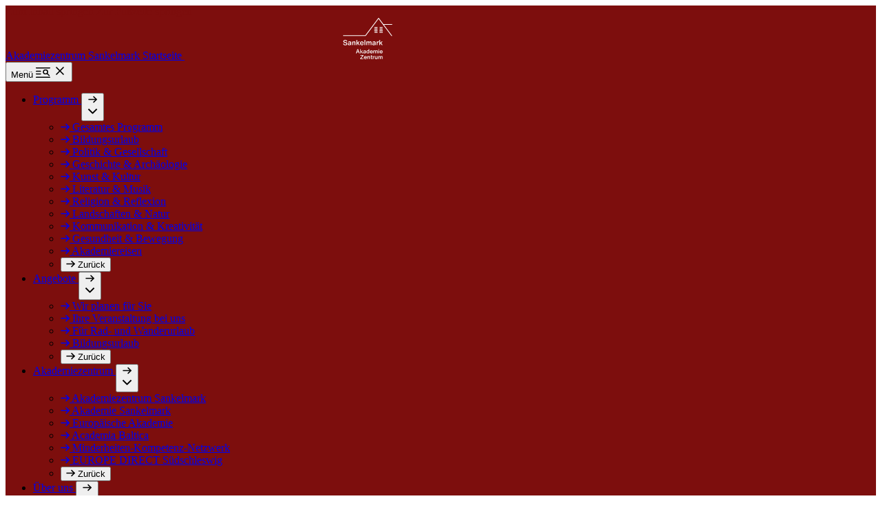

--- FILE ---
content_type: text/html; charset=utf-8
request_url: https://www.sankelmark.de/akademiezentrum/europaeische-akademie
body_size: 10095
content:
<!DOCTYPE html>
<html lang="de-DE">
<head>
    <meta charset="utf-8">

<!-- 
	visuellverstehen – Design and Development – @vv_agentur

	This website is powered by TYPO3 - inspiring people to share!
	TYPO3 is a free open source Content Management Framework initially created by Kasper Skaarhoj and licensed under GNU/GPL.
	TYPO3 is copyright 1998-2026 of Kasper Skaarhoj. Extensions are copyright of their respective owners.
	Information and contribution at https://typo3.org/
-->


<title>Europäische Akademie | Akademiezentrum Sankelmark</title>
<meta name="generator" content="TYPO3 CMS">
<meta name="robots" content="index,follow">
<meta name="viewport" content="width=device-width,minimum-scale=1,initial-scale=1,viewport-fit=cover">
<meta name="author" content="Akademiezentrum Sankelmark">
<meta property="og:type" content="website">
<meta property="og:title" content="Europäische Akademie">
<meta name="twitter:card" content="summary">
<meta name="theme-color" content="#7d0e0d">


<link rel="stylesheet" href="/typo3temp/assets/compressed/merged-8a0a2673befbb0feeb985aaa3867ad2c-549e2424639e90dee3eac91d0d70d5e7.css?1762436537" media="all">
<style>    .teaser__subline,
    .language-navigation__list,
    .navigation__container {
        background-color: #7d0e0d;
    }

    .header,
    .search-form--small .search-form__button,
    .teaser.teaser--happening .teaser__subline,
     {
        background-color: #7d0e0d;
    }

    .slider__button {
        border-color: #7d0e0d;
        color: #7d0e0d;
    }

    .teaser__content {
        border-color: #e1e1e1;
    }

    .search-form--small .search-form__input,
    .teaser.teaser--happening .teaser__content,
    .save-bookmark-button {
        border-color: #7d0e0d;
    }

    .article.article--bordered {
        border-color: #eb5453;
    }

    .icon--secondary {
        color: #eb5453;
    }

    .teaser.teaser--no-caption-background .teaser__content {
        background-color: #7d0e0d;
    }

    .search-form--small .search-form__button:focus-visible {
        background-color: #7d0e0d;
    }

    .headline a,
    .secondary-navigation__link-bubble-number,
    .accordion__header,
    .skip-link,
    .save-bookmark-button,
    .form__headline,
    .form__legend,
    .search-form__button .icon,
    .form__add-button {
        color: #7d0e0d;
    }

    .box {
        border-color: #eb5453;
        color: #7d0e0d;
    }

    .boxes__item,
    .boxes__item-content,
    .teaser__image-wrap {
        background-color: #7d0e0d;
    }

    .boxes__item .link.link--button:hover {
        background-color: #ffffff;
        border-color: #ffffff;
        color: #7d0e0d;
    }

    .boxes.boxes--accent .boxes__item {
        background-color: #eb5453;
    }

    .breadcrumb__item:not(:last-of-type)::after {
        color: #eb5453;
    }

    .bubble {
        background-color: #7d0e0d;
    }

    .button {
        color: #7d0e0d;
        border-color: #7d0e0d;
    }

    .button:focus,
    .button:hover {
        background-color: #7d0e0d;
    }

    .shorts__play-video,
    .shorts__play-sound {
        color: #fff;
        background-color: #7d0e0d !important;
    }

    .contact {
        border-color: #eb5453;
    }

    .contact::before {
        color: #eb5453;
    }

    .contact svg {
        color: #eb5453;
    }

    .save-bookmark-button.save-bookmark-button--checked {
        background-color: #7d0e0d;
        color: #fff;
    }

    .video-player__overlay {
        background-color: #7d0e0d;
    }

    .video-player .icon .icon__filled-path {
        fill: #eb5453;
    }

    @media all and (min-width: 800px) {
        .navigation__additional-sub-menu {
            background: #7d0e0d;
         }

        .navigation__additional-list-item:hover .navigation__additional-list-link-wrapper,
        .navigation__additional-list-link-wrapper--active {
            background-image: linear-gradient(#eb5453, #eb5453);
            background-size: 100% 2px;
            background-repeat: no-repeat;
            background-position: 0 100%;
        }
    }

    @media all and (max-width: 800px) {
        .fader__caption {
            background-color: transparent;
        }

        .fader__caption {
            color: #7d0e0d;
        }

        .fader__caption .headline.headline--bright {
            color: #7d0e0d;
        }

        .navigation__additional-list-link-wrapper.navigation__additional-list-link-wrapper--active,
        .navigation__additional-list-link-wrapper.navigation__additional-list-link-wrapper--active .navigation__additional-list-link {
            color: #eb5453;
        }

        .navigation__additional-list-link-wrapper.navigation__additional-list-link-wrapper--active .icon .icon__path,
        .navigation__additional-list-link-wrapper.navigation__additional-list-link-wrapper--active .icon .icon__circle {
            stroke: #eb5453;
        }

        .navigation__additional-list-link-wrapper.navigation__additional-list-link-wrapper--active .icon.icon--only-path .icon__path {
            stroke: transparent;
            fill: #eb5453;
        }
    }

    .filter__item {
        color: #7d0e0d;
    }

    .filter__input::before {
        background-color: #7d0e0d;
    }

    .form__element,
    .form__element label,
    .form__input {
        color: #7d0e0d;
        -webkit-text-fill-color: #7d0e0d;
    }

    .form.form--application .form__fieldset--invoice svg {
        color: #eb5453;
    }

    .form.form--application #add-participant svg,
    .form.form--application #remove-participant svg {
        color: #eb5453;
    }

    .teaser {
        color: #7d0e0d;
    }

    .header {
        background-color: #7d0e0d;
    }

    .headline,
    .headline a {
        color: #7d0e0d;
    }

    .icon-teasers__link {
        color: #7d0e0d;
    }

    .logo__image {
        height: 60px;
    }

    .list__item {
        color: #7d0e0d;
    }

    .navigation--active,
    .navigation__sub {
        background-color: #7d0e0d;
    }

    .navigation-meta {
        color: #7d0e0d;
    }

    .navigation__link-text:hover {
        background-image: linear-gradient(#eb5453, #eb5453);
    }

    .language-navigation__button-content {
        @media all and (min-width: 59.375rem) {
            background-image: linear-gradient(#eb5453, #eb5453);
        }
    }

    .navigation__additional-list-link--bookmark[data-bubble]::after {
        background-color: #eb5453;
        color: #7d0e0d;
    }

    .main > .section.section--narrow.section--no-vertical-spacing:first-child {
        background-color: rgba(125, 14, 13,0.10);
    }

    .pager,
    .pager__icon,
    .pager__select {
        color: #7d0e0d;
    }

    .slider__prev,
    .slider__next {
        color: #7d0e0d;
    }

    .search-form {
        color: #7d0e0d;
    }

    .search-form__wrap {
        border-color: #7d0e0d;
    }

    .link,
    .rich-text a,
    .rich-text .link {
        background-image: linear-gradient(#eb5453, #eb5453);
        color: #7d0e0d;
    }

    .section-navigagation__item {
        color: #7d0e0d;
    }

    ::-moz-selection {
      background: #eb5453;
      color: #fff;
      text-shadow: none;
    }

    ::selection {
      background: #eb5453;
      color: #fff;
      text-shadow: none;
    }

    .form--boxed .form__element {
        background-color: rgba(0,0,0,.3);
    }

    .form--boxed .form__input {
        border-color: #FFFFFF;
    }

    .form--boxed .form__label,
    .form--boxed .form__input {
        -webkit-text-fill-color: #FFFFFF;
        color: #FFFFFF;
    }

</style>


<script src="/typo3temp/assets/compressed/combined.min-d6806174936087a47deb75a161bf4d71.js?1762436537" defer="defer"></script>


<link rel="icon" type="image/png" sizes="32x32" href="/_assets/56ec00e931c32de83ba80bc81122a0b2/Images/sankel/favicon-32x32.png"><link rel="icon" type="image/png" sizes="16x16" href="/_assets/56ec00e931c32de83ba80bc81122a0b2/Images/sankel/favicon-16x16.png"><link rel="apple-touch-icon" sizes="180x180" href="/_assets/56ec00e931c32de83ba80bc81122a0b2/Images/sankel/apple-touch-icon.png"><meta property="og:image" content="/_assets/56ec00e931c32de83ba80bc81122a0b2/Images/sankel/og-image.png">
<link rel="canonical" href="https://www.sankelmark.de/akademiezentrum/europaeische-akademie">

<link rel="alternate" hreflang="de-DE" href="https://www.sankelmark.de/akademiezentrum/europaeische-akademie">
<link rel="alternate" hreflang="en-US" href="https://www.sankelmark.de/en/the-academy-centre/european-academy-schleswig-holstein">
<link rel="alternate" hreflang="x-default" href="https://www.sankelmark.de/akademiezentrum/europaeische-akademie">
</head>
<body>
<header class="header">
    <a class="skip-link" href="#main-section">Zum Inhalt springen</a>
    <a class="skip-link" href="#footer-section">Zur Fußzeile springen</a>
    <div class="header__wrap">
        
    <div class="logo">
        <a class="logo__link" href="/">
            <span class="logo__text">
                Akademiezentrum Sankelmark
                Startseite
            </span>
            <img class="logo__image" alt=" " src="/_assets/56ec00e931c32de83ba80bc81122a0b2/Images/sankel/akademiezentrum-sankelmark-logo.svg" width="532" height="446" />
        </a>
    </div>


        <nav class="navigation" id="menu-185" aria-labelledby="menu-185-title">
    <button class="navigation__toggle-button" aria-labelledby="menu-185-title" aria-expanded="false">
        <span class="navigation-button__text" id="menu-185-title">
            Menü
        </span>
        <span class="navigation-button__open">
            <svg xmlns="http://www.w3.org/2000/svg" width="20.5" height="15.5" viewBox="0 0 20.5 15.5" aria-hidden="true"><defs><style>.a{fill:none;stroke:#ffffff;stroke-linecap:round;stroke-linejoin:round;stroke-miterlimit:10;stroke-width:1.5px;}</style></defs><g transform="translate(0.471 -1.174)"><line class="a" x2="19" transform="translate(0.279 1.924)"/><line class="a" x2="6" transform="translate(0.279 6.924)"/><line class="a" x2="6" transform="translate(0.279 10.924)"/><line class="a" x2="19" transform="translate(0.279 15.924)"/><circle class="a" cx="3" cy="3" r="3" transform="translate(10.279 4.924)"/><line class="a" x2="2.762" y2="2.762" transform="translate(15.679 10.492)"/></g></svg>

        </span>
        <span class="navigation-button__close">
            <svg class="icon " xmlns="http://www.w3.org/2000/svg" height="20" width="20" fill="none" viewBox="0 0 24 24" stroke="currentColor" aria-hidden="true">
    <path stroke-linecap="round" stroke-linejoin="round" stroke-width="2" d="M6 18L18 6M6 6l12 12" />
</svg>

        </span>
    </button>
    <div class="navigation__container">
        <ul class="navigation__list">
            
                <li class="navigation__list-item navigation__list-item--has-child">
                    <a href="/programm" class="navigation__link" aria-current="false">
                        <span class="navigation__link-text">
                            Programm
                        </span>
                    </a>

                    
                        <button class="navigation__open-sub" aria-label="Programm" aria-expanded="false">
                            <span class="navigation__open-sub-icon navigation__open-sub-icon--mobile">
                                <svg class="icon " xmlns="http://www.w3.org/2000/svg" width="13" viewBox="0 0 13 10.828" aria-hidden="true"><defs><style>.a{fill:none;stroke:currentColor;stroke-linecap:round;stroke-linejoin:round;stroke-width:2px;}</style></defs><g transform="translate(0.5 -0.586)"><line class="a" x1="11" transform="translate(0.5 6)"/><path class="a" d="M7.5,2l4,4-4,4"/></g></svg>

                            </span>
                            <span class="navigation__open-sub-icon navigation__open-sub-icon--desktop">
                                <svg class="icon icon--only-path icon--pointer icon--pointer" xmlns="http://www.w3.org/2000/svg" viewBox="0 0 24 24" aria-hidden="true">
    <path class="icon__path" d="M12,17.56c-.34,0-.67-.13-.93-.38L2.59,8.69l1.86-1.86,7.56,7.56,7.56-7.56,1.86,1.86-8.49,8.49c-.26,.26-.59,.38-.93,.38Z" />
</svg>

                            </span>
                        </button>
                    

                    
                        <ul class="navigation__sub">
                            
                                <li class="navigation__sub-item">
                                    <a href="/programm" class="navigation__sub-link" aria-current="false">
                                        <span aria-hidden="true">
                                            <svg class="icon icon--navigation" xmlns="http://www.w3.org/2000/svg" width="13" viewBox="0 0 13 10.828" aria-hidden="true"><defs><style>.a{fill:none;stroke:currentColor;stroke-linecap:round;stroke-linejoin:round;stroke-width:2px;}</style></defs><g transform="translate(0.5 -0.586)"><line class="a" x1="11" transform="translate(0.5 6)"/><path class="a" d="M7.5,2l4,4-4,4"/></g></svg>

                                        </span>
                                        <span>
                                            Gesamtes Programm
                                        </span>
                                    </a>
                                </li>
                            
                                <li class="navigation__sub-item">
                                    <a href="/programm/bildungsurlaub" class="navigation__sub-link" aria-current="false">
                                        <span aria-hidden="true">
                                            <svg class="icon icon--navigation" xmlns="http://www.w3.org/2000/svg" width="13" viewBox="0 0 13 10.828" aria-hidden="true"><defs><style>.a{fill:none;stroke:currentColor;stroke-linecap:round;stroke-linejoin:round;stroke-width:2px;}</style></defs><g transform="translate(0.5 -0.586)"><line class="a" x1="11" transform="translate(0.5 6)"/><path class="a" d="M7.5,2l4,4-4,4"/></g></svg>

                                        </span>
                                        <span>
                                            Bildungsurlaub
                                        </span>
                                    </a>
                                </li>
                            
                                <li class="navigation__sub-item">
                                    <a href="/programm/politik-gesellschaft" class="navigation__sub-link" aria-current="false">
                                        <span aria-hidden="true">
                                            <svg class="icon icon--navigation" xmlns="http://www.w3.org/2000/svg" width="13" viewBox="0 0 13 10.828" aria-hidden="true"><defs><style>.a{fill:none;stroke:currentColor;stroke-linecap:round;stroke-linejoin:round;stroke-width:2px;}</style></defs><g transform="translate(0.5 -0.586)"><line class="a" x1="11" transform="translate(0.5 6)"/><path class="a" d="M7.5,2l4,4-4,4"/></g></svg>

                                        </span>
                                        <span>
                                            Politik &amp; Gesellschaft
                                        </span>
                                    </a>
                                </li>
                            
                                <li class="navigation__sub-item">
                                    <a href="/programm/geschichte-archaeologie" class="navigation__sub-link" aria-current="false">
                                        <span aria-hidden="true">
                                            <svg class="icon icon--navigation" xmlns="http://www.w3.org/2000/svg" width="13" viewBox="0 0 13 10.828" aria-hidden="true"><defs><style>.a{fill:none;stroke:currentColor;stroke-linecap:round;stroke-linejoin:round;stroke-width:2px;}</style></defs><g transform="translate(0.5 -0.586)"><line class="a" x1="11" transform="translate(0.5 6)"/><path class="a" d="M7.5,2l4,4-4,4"/></g></svg>

                                        </span>
                                        <span>
                                            Geschichte &amp; Archäologie
                                        </span>
                                    </a>
                                </li>
                            
                                <li class="navigation__sub-item">
                                    <a href="/programm/kunst-kultur" class="navigation__sub-link" aria-current="false">
                                        <span aria-hidden="true">
                                            <svg class="icon icon--navigation" xmlns="http://www.w3.org/2000/svg" width="13" viewBox="0 0 13 10.828" aria-hidden="true"><defs><style>.a{fill:none;stroke:currentColor;stroke-linecap:round;stroke-linejoin:round;stroke-width:2px;}</style></defs><g transform="translate(0.5 -0.586)"><line class="a" x1="11" transform="translate(0.5 6)"/><path class="a" d="M7.5,2l4,4-4,4"/></g></svg>

                                        </span>
                                        <span>
                                            Kunst &amp; Kultur
                                        </span>
                                    </a>
                                </li>
                            
                                <li class="navigation__sub-item">
                                    <a href="/programm/literatur-musik" class="navigation__sub-link" aria-current="false">
                                        <span aria-hidden="true">
                                            <svg class="icon icon--navigation" xmlns="http://www.w3.org/2000/svg" width="13" viewBox="0 0 13 10.828" aria-hidden="true"><defs><style>.a{fill:none;stroke:currentColor;stroke-linecap:round;stroke-linejoin:round;stroke-width:2px;}</style></defs><g transform="translate(0.5 -0.586)"><line class="a" x1="11" transform="translate(0.5 6)"/><path class="a" d="M7.5,2l4,4-4,4"/></g></svg>

                                        </span>
                                        <span>
                                            Literatur &amp; Musik
                                        </span>
                                    </a>
                                </li>
                            
                                <li class="navigation__sub-item">
                                    <a href="/programm/religion-reflexion" class="navigation__sub-link" aria-current="false">
                                        <span aria-hidden="true">
                                            <svg class="icon icon--navigation" xmlns="http://www.w3.org/2000/svg" width="13" viewBox="0 0 13 10.828" aria-hidden="true"><defs><style>.a{fill:none;stroke:currentColor;stroke-linecap:round;stroke-linejoin:round;stroke-width:2px;}</style></defs><g transform="translate(0.5 -0.586)"><line class="a" x1="11" transform="translate(0.5 6)"/><path class="a" d="M7.5,2l4,4-4,4"/></g></svg>

                                        </span>
                                        <span>
                                            Religion &amp; Reflexion
                                        </span>
                                    </a>
                                </li>
                            
                                <li class="navigation__sub-item">
                                    <a href="/programm/landschaften-natur" class="navigation__sub-link" aria-current="false">
                                        <span aria-hidden="true">
                                            <svg class="icon icon--navigation" xmlns="http://www.w3.org/2000/svg" width="13" viewBox="0 0 13 10.828" aria-hidden="true"><defs><style>.a{fill:none;stroke:currentColor;stroke-linecap:round;stroke-linejoin:round;stroke-width:2px;}</style></defs><g transform="translate(0.5 -0.586)"><line class="a" x1="11" transform="translate(0.5 6)"/><path class="a" d="M7.5,2l4,4-4,4"/></g></svg>

                                        </span>
                                        <span>
                                            Landschaften &amp; Natur
                                        </span>
                                    </a>
                                </li>
                            
                                <li class="navigation__sub-item">
                                    <a href="/programm/kommunikation-kreativitaet" class="navigation__sub-link" aria-current="false">
                                        <span aria-hidden="true">
                                            <svg class="icon icon--navigation" xmlns="http://www.w3.org/2000/svg" width="13" viewBox="0 0 13 10.828" aria-hidden="true"><defs><style>.a{fill:none;stroke:currentColor;stroke-linecap:round;stroke-linejoin:round;stroke-width:2px;}</style></defs><g transform="translate(0.5 -0.586)"><line class="a" x1="11" transform="translate(0.5 6)"/><path class="a" d="M7.5,2l4,4-4,4"/></g></svg>

                                        </span>
                                        <span>
                                            Kommunikation &amp; Kreativität
                                        </span>
                                    </a>
                                </li>
                            
                                <li class="navigation__sub-item">
                                    <a href="/programm/gesundheit-bewegung" class="navigation__sub-link" aria-current="false">
                                        <span aria-hidden="true">
                                            <svg class="icon icon--navigation" xmlns="http://www.w3.org/2000/svg" width="13" viewBox="0 0 13 10.828" aria-hidden="true"><defs><style>.a{fill:none;stroke:currentColor;stroke-linecap:round;stroke-linejoin:round;stroke-width:2px;}</style></defs><g transform="translate(0.5 -0.586)"><line class="a" x1="11" transform="translate(0.5 6)"/><path class="a" d="M7.5,2l4,4-4,4"/></g></svg>

                                        </span>
                                        <span>
                                            Gesundheit &amp; Bewegung
                                        </span>
                                    </a>
                                </li>
                            
                                <li class="navigation__sub-item">
                                    <a href="/programm/akademiereisen" class="navigation__sub-link" aria-current="false">
                                        <span aria-hidden="true">
                                            <svg class="icon icon--navigation" xmlns="http://www.w3.org/2000/svg" width="13" viewBox="0 0 13 10.828" aria-hidden="true"><defs><style>.a{fill:none;stroke:currentColor;stroke-linecap:round;stroke-linejoin:round;stroke-width:2px;}</style></defs><g transform="translate(0.5 -0.586)"><line class="a" x1="11" transform="translate(0.5 6)"/><path class="a" d="M7.5,2l4,4-4,4"/></g></svg>

                                        </span>
                                        <span>
                                            Akademiereisen
                                        </span>
                                    </a>
                                </li>
                            

                            <li class="navigation__sub-item navigation__sub-item--back">
                                <button class="navigation__sub-link navigation__sub-link--back" aria-expanded="true" aria-labelledby="sub-item-172">
                                    <svg class="icon " xmlns="http://www.w3.org/2000/svg" width="13" viewBox="0 0 13 10.828" aria-hidden="true"><defs><style>.a{fill:none;stroke:currentColor;stroke-linecap:round;stroke-linejoin:round;stroke-width:2px;}</style></defs><g transform="translate(0.5 -0.586)"><line class="a" x1="11" transform="translate(0.5 6)"/><path class="a" d="M7.5,2l4,4-4,4"/></g></svg>

                                    Zurück
                                </button>
                            </li>
                        </ul>
                    
                </li>
            
                <li class="navigation__list-item navigation__list-item--has-child">
                    <a href="/angebote/individual-programm-fuer-gruppen" class="navigation__link" aria-current="false">
                        <span class="navigation__link-text">
                            Angebote
                        </span>
                    </a>

                    
                        <button class="navigation__open-sub" aria-label="Angebote" aria-expanded="false">
                            <span class="navigation__open-sub-icon navigation__open-sub-icon--mobile">
                                <svg class="icon " xmlns="http://www.w3.org/2000/svg" width="13" viewBox="0 0 13 10.828" aria-hidden="true"><defs><style>.a{fill:none;stroke:currentColor;stroke-linecap:round;stroke-linejoin:round;stroke-width:2px;}</style></defs><g transform="translate(0.5 -0.586)"><line class="a" x1="11" transform="translate(0.5 6)"/><path class="a" d="M7.5,2l4,4-4,4"/></g></svg>

                            </span>
                            <span class="navigation__open-sub-icon navigation__open-sub-icon--desktop">
                                <svg class="icon icon--only-path icon--pointer icon--pointer" xmlns="http://www.w3.org/2000/svg" viewBox="0 0 24 24" aria-hidden="true">
    <path class="icon__path" d="M12,17.56c-.34,0-.67-.13-.93-.38L2.59,8.69l1.86-1.86,7.56,7.56,7.56-7.56,1.86,1.86-8.49,8.49c-.26,.26-.59,.38-.93,.38Z" />
</svg>

                            </span>
                        </button>
                    

                    
                        <ul class="navigation__sub">
                            
                                <li class="navigation__sub-item">
                                    <a href="/angebote/individual-programm-fuer-gruppen" class="navigation__sub-link" aria-current="false">
                                        <span aria-hidden="true">
                                            <svg class="icon icon--navigation" xmlns="http://www.w3.org/2000/svg" width="13" viewBox="0 0 13 10.828" aria-hidden="true"><defs><style>.a{fill:none;stroke:currentColor;stroke-linecap:round;stroke-linejoin:round;stroke-width:2px;}</style></defs><g transform="translate(0.5 -0.586)"><line class="a" x1="11" transform="translate(0.5 6)"/><path class="a" d="M7.5,2l4,4-4,4"/></g></svg>

                                        </span>
                                        <span>
                                            Wir planen für Sie
                                        </span>
                                    </a>
                                </li>
                            
                                <li class="navigation__sub-item">
                                    <a href="/angebote/ihre-veranstaltung-bei-uns" class="navigation__sub-link" aria-current="false">
                                        <span aria-hidden="true">
                                            <svg class="icon icon--navigation" xmlns="http://www.w3.org/2000/svg" width="13" viewBox="0 0 13 10.828" aria-hidden="true"><defs><style>.a{fill:none;stroke:currentColor;stroke-linecap:round;stroke-linejoin:round;stroke-width:2px;}</style></defs><g transform="translate(0.5 -0.586)"><line class="a" x1="11" transform="translate(0.5 6)"/><path class="a" d="M7.5,2l4,4-4,4"/></g></svg>

                                        </span>
                                        <span>
                                            Ihre Veranstaltung bei uns
                                        </span>
                                    </a>
                                </li>
                            
                                <li class="navigation__sub-item">
                                    <a href="/angebote/fuer-rad-und-wanderurlaub" class="navigation__sub-link" aria-current="false">
                                        <span aria-hidden="true">
                                            <svg class="icon icon--navigation" xmlns="http://www.w3.org/2000/svg" width="13" viewBox="0 0 13 10.828" aria-hidden="true"><defs><style>.a{fill:none;stroke:currentColor;stroke-linecap:round;stroke-linejoin:round;stroke-width:2px;}</style></defs><g transform="translate(0.5 -0.586)"><line class="a" x1="11" transform="translate(0.5 6)"/><path class="a" d="M7.5,2l4,4-4,4"/></g></svg>

                                        </span>
                                        <span>
                                            Für Rad- und Wanderurlaub
                                        </span>
                                    </a>
                                </li>
                            
                                <li class="navigation__sub-item">
                                    <a href="/programm/bildungsurlaub" class="navigation__sub-link" aria-current="false">
                                        <span aria-hidden="true">
                                            <svg class="icon icon--navigation" xmlns="http://www.w3.org/2000/svg" width="13" viewBox="0 0 13 10.828" aria-hidden="true"><defs><style>.a{fill:none;stroke:currentColor;stroke-linecap:round;stroke-linejoin:round;stroke-width:2px;}</style></defs><g transform="translate(0.5 -0.586)"><line class="a" x1="11" transform="translate(0.5 6)"/><path class="a" d="M7.5,2l4,4-4,4"/></g></svg>

                                        </span>
                                        <span>
                                            Bildungsurlaub
                                        </span>
                                    </a>
                                </li>
                            

                            <li class="navigation__sub-item navigation__sub-item--back">
                                <button class="navigation__sub-link navigation__sub-link--back" aria-expanded="true" aria-labelledby="sub-item-171">
                                    <svg class="icon " xmlns="http://www.w3.org/2000/svg" width="13" viewBox="0 0 13 10.828" aria-hidden="true"><defs><style>.a{fill:none;stroke:currentColor;stroke-linecap:round;stroke-linejoin:round;stroke-width:2px;}</style></defs><g transform="translate(0.5 -0.586)"><line class="a" x1="11" transform="translate(0.5 6)"/><path class="a" d="M7.5,2l4,4-4,4"/></g></svg>

                                    Zurück
                                </button>
                            </li>
                        </ul>
                    
                </li>
            
                <li class="navigation__list-item navigation__list-item--has-child">
                    <a href="/akademiezentrum/akademiezentrum-sankelmark" class="navigation__link" aria-current="true">
                        <span class="navigation__link-text">
                            Akademiezentrum
                        </span>
                    </a>

                    
                        <button class="navigation__open-sub" aria-label="Akademiezentrum" aria-expanded="false">
                            <span class="navigation__open-sub-icon navigation__open-sub-icon--mobile">
                                <svg class="icon " xmlns="http://www.w3.org/2000/svg" width="13" viewBox="0 0 13 10.828" aria-hidden="true"><defs><style>.a{fill:none;stroke:currentColor;stroke-linecap:round;stroke-linejoin:round;stroke-width:2px;}</style></defs><g transform="translate(0.5 -0.586)"><line class="a" x1="11" transform="translate(0.5 6)"/><path class="a" d="M7.5,2l4,4-4,4"/></g></svg>

                            </span>
                            <span class="navigation__open-sub-icon navigation__open-sub-icon--desktop">
                                <svg class="icon icon--only-path icon--pointer icon--pointer" xmlns="http://www.w3.org/2000/svg" viewBox="0 0 24 24" aria-hidden="true">
    <path class="icon__path" d="M12,17.56c-.34,0-.67-.13-.93-.38L2.59,8.69l1.86-1.86,7.56,7.56,7.56-7.56,1.86,1.86-8.49,8.49c-.26,.26-.59,.38-.93,.38Z" />
</svg>

                            </span>
                        </button>
                    

                    
                        <ul class="navigation__sub">
                            
                                <li class="navigation__sub-item">
                                    <a href="/akademiezentrum/akademiezentrum-sankelmark" class="navigation__sub-link" aria-current="false">
                                        <span aria-hidden="true">
                                            <svg class="icon icon--navigation" xmlns="http://www.w3.org/2000/svg" width="13" viewBox="0 0 13 10.828" aria-hidden="true"><defs><style>.a{fill:none;stroke:currentColor;stroke-linecap:round;stroke-linejoin:round;stroke-width:2px;}</style></defs><g transform="translate(0.5 -0.586)"><line class="a" x1="11" transform="translate(0.5 6)"/><path class="a" d="M7.5,2l4,4-4,4"/></g></svg>

                                        </span>
                                        <span>
                                            Akademiezentrum Sankelmark
                                        </span>
                                    </a>
                                </li>
                            
                                <li class="navigation__sub-item">
                                    <a href="/akademiezentrum/akademie-sankelmark" class="navigation__sub-link" aria-current="false">
                                        <span aria-hidden="true">
                                            <svg class="icon icon--navigation" xmlns="http://www.w3.org/2000/svg" width="13" viewBox="0 0 13 10.828" aria-hidden="true"><defs><style>.a{fill:none;stroke:currentColor;stroke-linecap:round;stroke-linejoin:round;stroke-width:2px;}</style></defs><g transform="translate(0.5 -0.586)"><line class="a" x1="11" transform="translate(0.5 6)"/><path class="a" d="M7.5,2l4,4-4,4"/></g></svg>

                                        </span>
                                        <span>
                                            Akademie Sankelmark
                                        </span>
                                    </a>
                                </li>
                            
                                <li class="navigation__sub-item">
                                    <a href="/akademiezentrum/europaeische-akademie" class="navigation__sub-link" aria-current="page">
                                        <span aria-hidden="true">
                                            <svg class="icon icon--navigation" xmlns="http://www.w3.org/2000/svg" width="13" viewBox="0 0 13 10.828" aria-hidden="true"><defs><style>.a{fill:none;stroke:currentColor;stroke-linecap:round;stroke-linejoin:round;stroke-width:2px;}</style></defs><g transform="translate(0.5 -0.586)"><line class="a" x1="11" transform="translate(0.5 6)"/><path class="a" d="M7.5,2l4,4-4,4"/></g></svg>

                                        </span>
                                        <span>
                                            Europäische Akademie
                                        </span>
                                    </a>
                                </li>
                            
                                <li class="navigation__sub-item">
                                    <a href="/akademiezentrum/academia-baltica" class="navigation__sub-link" aria-current="false">
                                        <span aria-hidden="true">
                                            <svg class="icon icon--navigation" xmlns="http://www.w3.org/2000/svg" width="13" viewBox="0 0 13 10.828" aria-hidden="true"><defs><style>.a{fill:none;stroke:currentColor;stroke-linecap:round;stroke-linejoin:round;stroke-width:2px;}</style></defs><g transform="translate(0.5 -0.586)"><line class="a" x1="11" transform="translate(0.5 6)"/><path class="a" d="M7.5,2l4,4-4,4"/></g></svg>

                                        </span>
                                        <span>
                                            Academia Baltica
                                        </span>
                                    </a>
                                </li>
                            
                                <li class="navigation__sub-item">
                                    <a href="/akademiezentrum/minderheiten-kompetenz-netzwerk" class="navigation__sub-link" aria-current="false">
                                        <span aria-hidden="true">
                                            <svg class="icon icon--navigation" xmlns="http://www.w3.org/2000/svg" width="13" viewBox="0 0 13 10.828" aria-hidden="true"><defs><style>.a{fill:none;stroke:currentColor;stroke-linecap:round;stroke-linejoin:round;stroke-width:2px;}</style></defs><g transform="translate(0.5 -0.586)"><line class="a" x1="11" transform="translate(0.5 6)"/><path class="a" d="M7.5,2l4,4-4,4"/></g></svg>

                                        </span>
                                        <span>
                                            Minderheiten-Kompetenz-Netzwerk
                                        </span>
                                    </a>
                                </li>
                            
                                <li class="navigation__sub-item">
                                    <a href="/akademiezentrum/europe-direct-suedschleswig" class="navigation__sub-link" aria-current="false">
                                        <span aria-hidden="true">
                                            <svg class="icon icon--navigation" xmlns="http://www.w3.org/2000/svg" width="13" viewBox="0 0 13 10.828" aria-hidden="true"><defs><style>.a{fill:none;stroke:currentColor;stroke-linecap:round;stroke-linejoin:round;stroke-width:2px;}</style></defs><g transform="translate(0.5 -0.586)"><line class="a" x1="11" transform="translate(0.5 6)"/><path class="a" d="M7.5,2l4,4-4,4"/></g></svg>

                                        </span>
                                        <span>
                                            EUROPE DIRECT Südschleswig
                                        </span>
                                    </a>
                                </li>
                            

                            <li class="navigation__sub-item navigation__sub-item--back">
                                <button class="navigation__sub-link navigation__sub-link--back" aria-expanded="true" aria-labelledby="sub-item-170">
                                    <svg class="icon " xmlns="http://www.w3.org/2000/svg" width="13" viewBox="0 0 13 10.828" aria-hidden="true"><defs><style>.a{fill:none;stroke:currentColor;stroke-linecap:round;stroke-linejoin:round;stroke-width:2px;}</style></defs><g transform="translate(0.5 -0.586)"><line class="a" x1="11" transform="translate(0.5 6)"/><path class="a" d="M7.5,2l4,4-4,4"/></g></svg>

                                    Zurück
                                </button>
                            </li>
                        </ul>
                    
                </li>
            
                <li class="navigation__list-item navigation__list-item--has-child">
                    <a href="/ueber-uns/unser-haus" class="navigation__link" aria-current="false">
                        <span class="navigation__link-text">
                            Über uns
                        </span>
                    </a>

                    
                        <button class="navigation__open-sub" aria-label="Über uns" aria-expanded="false">
                            <span class="navigation__open-sub-icon navigation__open-sub-icon--mobile">
                                <svg class="icon " xmlns="http://www.w3.org/2000/svg" width="13" viewBox="0 0 13 10.828" aria-hidden="true"><defs><style>.a{fill:none;stroke:currentColor;stroke-linecap:round;stroke-linejoin:round;stroke-width:2px;}</style></defs><g transform="translate(0.5 -0.586)"><line class="a" x1="11" transform="translate(0.5 6)"/><path class="a" d="M7.5,2l4,4-4,4"/></g></svg>

                            </span>
                            <span class="navigation__open-sub-icon navigation__open-sub-icon--desktop">
                                <svg class="icon icon--only-path icon--pointer icon--pointer" xmlns="http://www.w3.org/2000/svg" viewBox="0 0 24 24" aria-hidden="true">
    <path class="icon__path" d="M12,17.56c-.34,0-.67-.13-.93-.38L2.59,8.69l1.86-1.86,7.56,7.56,7.56-7.56,1.86,1.86-8.49,8.49c-.26,.26-.59,.38-.93,.38Z" />
</svg>

                            </span>
                        </button>
                    

                    
                        <ul class="navigation__sub">
                            
                                <li class="navigation__sub-item">
                                    <a href="/ueber-uns/unser-haus" class="navigation__sub-link" aria-current="false">
                                        <span aria-hidden="true">
                                            <svg class="icon icon--navigation" xmlns="http://www.w3.org/2000/svg" width="13" viewBox="0 0 13 10.828" aria-hidden="true"><defs><style>.a{fill:none;stroke:currentColor;stroke-linecap:round;stroke-linejoin:round;stroke-width:2px;}</style></defs><g transform="translate(0.5 -0.586)"><line class="a" x1="11" transform="translate(0.5 6)"/><path class="a" d="M7.5,2l4,4-4,4"/></g></svg>

                                        </span>
                                        <span>
                                            Unser Haus
                                        </span>
                                    </a>
                                </li>
                            
                                <li class="navigation__sub-item">
                                    <a href="/ueber-uns/seminarraeume" class="navigation__sub-link" aria-current="false">
                                        <span aria-hidden="true">
                                            <svg class="icon icon--navigation" xmlns="http://www.w3.org/2000/svg" width="13" viewBox="0 0 13 10.828" aria-hidden="true"><defs><style>.a{fill:none;stroke:currentColor;stroke-linecap:round;stroke-linejoin:round;stroke-width:2px;}</style></defs><g transform="translate(0.5 -0.586)"><line class="a" x1="11" transform="translate(0.5 6)"/><path class="a" d="M7.5,2l4,4-4,4"/></g></svg>

                                        </span>
                                        <span>
                                            Seminarräume
                                        </span>
                                    </a>
                                </li>
                            
                                <li class="navigation__sub-item">
                                    <a href="/ueber-uns/das-restaurant" class="navigation__sub-link" aria-current="false">
                                        <span aria-hidden="true">
                                            <svg class="icon icon--navigation" xmlns="http://www.w3.org/2000/svg" width="13" viewBox="0 0 13 10.828" aria-hidden="true"><defs><style>.a{fill:none;stroke:currentColor;stroke-linecap:round;stroke-linejoin:round;stroke-width:2px;}</style></defs><g transform="translate(0.5 -0.586)"><line class="a" x1="11" transform="translate(0.5 6)"/><path class="a" d="M7.5,2l4,4-4,4"/></g></svg>

                                        </span>
                                        <span>
                                            Das Restaurant
                                        </span>
                                    </a>
                                </li>
                            
                                <li class="navigation__sub-item">
                                    <a href="/ueber-uns/uebernachten-im-akademiezentrum" class="navigation__sub-link" aria-current="false">
                                        <span aria-hidden="true">
                                            <svg class="icon icon--navigation" xmlns="http://www.w3.org/2000/svg" width="13" viewBox="0 0 13 10.828" aria-hidden="true"><defs><style>.a{fill:none;stroke:currentColor;stroke-linecap:round;stroke-linejoin:round;stroke-width:2px;}</style></defs><g transform="translate(0.5 -0.586)"><line class="a" x1="11" transform="translate(0.5 6)"/><path class="a" d="M7.5,2l4,4-4,4"/></g></svg>

                                        </span>
                                        <span>
                                            Übernachten im Akademiezentrum
                                        </span>
                                    </a>
                                </li>
                            
                                <li class="navigation__sub-item">
                                    <a href="/ueber-uns/team" class="navigation__sub-link" aria-current="false">
                                        <span aria-hidden="true">
                                            <svg class="icon icon--navigation" xmlns="http://www.w3.org/2000/svg" width="13" viewBox="0 0 13 10.828" aria-hidden="true"><defs><style>.a{fill:none;stroke:currentColor;stroke-linecap:round;stroke-linejoin:round;stroke-width:2px;}</style></defs><g transform="translate(0.5 -0.586)"><line class="a" x1="11" transform="translate(0.5 6)"/><path class="a" d="M7.5,2l4,4-4,4"/></g></svg>

                                        </span>
                                        <span>
                                            Das Team
                                        </span>
                                    </a>
                                </li>
                            
                                <li class="navigation__sub-item">
                                    <a href="/ueber-uns/kontakt-anfahrt" class="navigation__sub-link" aria-current="false">
                                        <span aria-hidden="true">
                                            <svg class="icon icon--navigation" xmlns="http://www.w3.org/2000/svg" width="13" viewBox="0 0 13 10.828" aria-hidden="true"><defs><style>.a{fill:none;stroke:currentColor;stroke-linecap:round;stroke-linejoin:round;stroke-width:2px;}</style></defs><g transform="translate(0.5 -0.586)"><line class="a" x1="11" transform="translate(0.5 6)"/><path class="a" d="M7.5,2l4,4-4,4"/></g></svg>

                                        </span>
                                        <span>
                                            Kontakt &amp; Anfahrt
                                        </span>
                                    </a>
                                </li>
                            
                                <li class="navigation__sub-item">
                                    <a href="/ueber-uns/bei-uns-arbeiten" class="navigation__sub-link" aria-current="false">
                                        <span aria-hidden="true">
                                            <svg class="icon icon--navigation" xmlns="http://www.w3.org/2000/svg" width="13" viewBox="0 0 13 10.828" aria-hidden="true"><defs><style>.a{fill:none;stroke:currentColor;stroke-linecap:round;stroke-linejoin:round;stroke-width:2px;}</style></defs><g transform="translate(0.5 -0.586)"><line class="a" x1="11" transform="translate(0.5 6)"/><path class="a" d="M7.5,2l4,4-4,4"/></g></svg>

                                        </span>
                                        <span>
                                            Bei uns arbeiten
                                        </span>
                                    </a>
                                </li>
                            
                                <li class="navigation__sub-item">
                                    <a href="/ueber-uns/praktikumsplaetze" class="navigation__sub-link" aria-current="false">
                                        <span aria-hidden="true">
                                            <svg class="icon icon--navigation" xmlns="http://www.w3.org/2000/svg" width="13" viewBox="0 0 13 10.828" aria-hidden="true"><defs><style>.a{fill:none;stroke:currentColor;stroke-linecap:round;stroke-linejoin:round;stroke-width:2px;}</style></defs><g transform="translate(0.5 -0.586)"><line class="a" x1="11" transform="translate(0.5 6)"/><path class="a" d="M7.5,2l4,4-4,4"/></g></svg>

                                        </span>
                                        <span>
                                            Praktikumsplätze
                                        </span>
                                    </a>
                                </li>
                            
                                <li class="navigation__sub-item">
                                    <a href="/ueber-uns/neuigkeiten" class="navigation__sub-link" aria-current="false">
                                        <span aria-hidden="true">
                                            <svg class="icon icon--navigation" xmlns="http://www.w3.org/2000/svg" width="13" viewBox="0 0 13 10.828" aria-hidden="true"><defs><style>.a{fill:none;stroke:currentColor;stroke-linecap:round;stroke-linejoin:round;stroke-width:2px;}</style></defs><g transform="translate(0.5 -0.586)"><line class="a" x1="11" transform="translate(0.5 6)"/><path class="a" d="M7.5,2l4,4-4,4"/></g></svg>

                                        </span>
                                        <span>
                                            Neuigkeiten
                                        </span>
                                    </a>
                                </li>
                            
                                <li class="navigation__sub-item">
                                    <a href="/ueber-uns/presse" class="navigation__sub-link" aria-current="false">
                                        <span aria-hidden="true">
                                            <svg class="icon icon--navigation" xmlns="http://www.w3.org/2000/svg" width="13" viewBox="0 0 13 10.828" aria-hidden="true"><defs><style>.a{fill:none;stroke:currentColor;stroke-linecap:round;stroke-linejoin:round;stroke-width:2px;}</style></defs><g transform="translate(0.5 -0.586)"><line class="a" x1="11" transform="translate(0.5 6)"/><path class="a" d="M7.5,2l4,4-4,4"/></g></svg>

                                        </span>
                                        <span>
                                            Presse
                                        </span>
                                    </a>
                                </li>
                            

                            <li class="navigation__sub-item navigation__sub-item--back">
                                <button class="navigation__sub-link navigation__sub-link--back" aria-expanded="true" aria-labelledby="sub-item-169">
                                    <svg class="icon " xmlns="http://www.w3.org/2000/svg" width="13" viewBox="0 0 13 10.828" aria-hidden="true"><defs><style>.a{fill:none;stroke:currentColor;stroke-linecap:round;stroke-linejoin:round;stroke-width:2px;}</style></defs><g transform="translate(0.5 -0.586)"><line class="a" x1="11" transform="translate(0.5 6)"/><path class="a" d="M7.5,2l4,4-4,4"/></g></svg>

                                    Zurück
                                </button>
                            </li>
                        </ul>
                    
                </li>
            
                <li class="navigation__list-item navigation__list-item--has-child">
                    <a href="/mehr/mediathek" class="navigation__link" aria-current="false">
                        <span class="navigation__link-text">
                            Mehr
                        </span>
                    </a>

                    
                        <button class="navigation__open-sub" aria-label="Mehr" aria-expanded="false">
                            <span class="navigation__open-sub-icon navigation__open-sub-icon--mobile">
                                <svg class="icon " xmlns="http://www.w3.org/2000/svg" width="13" viewBox="0 0 13 10.828" aria-hidden="true"><defs><style>.a{fill:none;stroke:currentColor;stroke-linecap:round;stroke-linejoin:round;stroke-width:2px;}</style></defs><g transform="translate(0.5 -0.586)"><line class="a" x1="11" transform="translate(0.5 6)"/><path class="a" d="M7.5,2l4,4-4,4"/></g></svg>

                            </span>
                            <span class="navigation__open-sub-icon navigation__open-sub-icon--desktop">
                                <svg class="icon icon--only-path icon--pointer icon--pointer" xmlns="http://www.w3.org/2000/svg" viewBox="0 0 24 24" aria-hidden="true">
    <path class="icon__path" d="M12,17.56c-.34,0-.67-.13-.93-.38L2.59,8.69l1.86-1.86,7.56,7.56,7.56-7.56,1.86,1.86-8.49,8.49c-.26,.26-.59,.38-.93,.38Z" />
</svg>

                            </span>
                        </button>
                    

                    
                        <ul class="navigation__sub">
                            
                                <li class="navigation__sub-item">
                                    <a href="/mehr/mediathek" class="navigation__sub-link" aria-current="false">
                                        <span aria-hidden="true">
                                            <svg class="icon icon--navigation" xmlns="http://www.w3.org/2000/svg" width="13" viewBox="0 0 13 10.828" aria-hidden="true"><defs><style>.a{fill:none;stroke:currentColor;stroke-linecap:round;stroke-linejoin:round;stroke-width:2px;}</style></defs><g transform="translate(0.5 -0.586)"><line class="a" x1="11" transform="translate(0.5 6)"/><path class="a" d="M7.5,2l4,4-4,4"/></g></svg>

                                        </span>
                                        <span>
                                            Mediathek
                                        </span>
                                    </a>
                                </li>
                            
                                <li class="navigation__sub-item">
                                    <a href="/mehr/ostseegeschichte" class="navigation__sub-link" aria-current="false">
                                        <span aria-hidden="true">
                                            <svg class="icon icon--navigation" xmlns="http://www.w3.org/2000/svg" width="13" viewBox="0 0 13 10.828" aria-hidden="true"><defs><style>.a{fill:none;stroke:currentColor;stroke-linecap:round;stroke-linejoin:round;stroke-width:2px;}</style></defs><g transform="translate(0.5 -0.586)"><line class="a" x1="11" transform="translate(0.5 6)"/><path class="a" d="M7.5,2l4,4-4,4"/></g></svg>

                                        </span>
                                        <span>
                                            Ostseegeschichte
                                        </span>
                                    </a>
                                </li>
                            
                                <li class="navigation__sub-item">
                                    <a href="/mehr/wechselnde-ausstellungen" class="navigation__sub-link" aria-current="false">
                                        <span aria-hidden="true">
                                            <svg class="icon icon--navigation" xmlns="http://www.w3.org/2000/svg" width="13" viewBox="0 0 13 10.828" aria-hidden="true"><defs><style>.a{fill:none;stroke:currentColor;stroke-linecap:round;stroke-linejoin:round;stroke-width:2px;}</style></defs><g transform="translate(0.5 -0.586)"><line class="a" x1="11" transform="translate(0.5 6)"/><path class="a" d="M7.5,2l4,4-4,4"/></g></svg>

                                        </span>
                                        <span>
                                            Wechselnde Ausstellungen
                                        </span>
                                    </a>
                                </li>
                            
                                <li class="navigation__sub-item">
                                    <a href="/mehr/galerie-des-sehens" class="navigation__sub-link" aria-current="false">
                                        <span aria-hidden="true">
                                            <svg class="icon icon--navigation" xmlns="http://www.w3.org/2000/svg" width="13" viewBox="0 0 13 10.828" aria-hidden="true"><defs><style>.a{fill:none;stroke:currentColor;stroke-linecap:round;stroke-linejoin:round;stroke-width:2px;}</style></defs><g transform="translate(0.5 -0.586)"><line class="a" x1="11" transform="translate(0.5 6)"/><path class="a" d="M7.5,2l4,4-4,4"/></g></svg>

                                        </span>
                                        <span>
                                            Galerie des Sehens
                                        </span>
                                    </a>
                                </li>
                            
                                <li class="navigation__sub-item">
                                    <a href="/mehr/rund-um-den-sankelmarker-see" class="navigation__sub-link" aria-current="false">
                                        <span aria-hidden="true">
                                            <svg class="icon icon--navigation" xmlns="http://www.w3.org/2000/svg" width="13" viewBox="0 0 13 10.828" aria-hidden="true"><defs><style>.a{fill:none;stroke:currentColor;stroke-linecap:round;stroke-linejoin:round;stroke-width:2px;}</style></defs><g transform="translate(0.5 -0.586)"><line class="a" x1="11" transform="translate(0.5 6)"/><path class="a" d="M7.5,2l4,4-4,4"/></g></svg>

                                        </span>
                                        <span>
                                            Rund um den Sankelmarker See
                                        </span>
                                    </a>
                                </li>
                            
                                <li class="navigation__sub-item">
                                    <a href="/mehr/publikationen" class="navigation__sub-link" aria-current="false">
                                        <span aria-hidden="true">
                                            <svg class="icon icon--navigation" xmlns="http://www.w3.org/2000/svg" width="13" viewBox="0 0 13 10.828" aria-hidden="true"><defs><style>.a{fill:none;stroke:currentColor;stroke-linecap:round;stroke-linejoin:round;stroke-width:2px;}</style></defs><g transform="translate(0.5 -0.586)"><line class="a" x1="11" transform="translate(0.5 6)"/><path class="a" d="M7.5,2l4,4-4,4"/></g></svg>

                                        </span>
                                        <span>
                                            Publikationen
                                        </span>
                                    </a>
                                </li>
                            
                                <li class="navigation__sub-item">
                                    <a href="/mehr/foerderverein" class="navigation__sub-link" aria-current="false">
                                        <span aria-hidden="true">
                                            <svg class="icon icon--navigation" xmlns="http://www.w3.org/2000/svg" width="13" viewBox="0 0 13 10.828" aria-hidden="true"><defs><style>.a{fill:none;stroke:currentColor;stroke-linecap:round;stroke-linejoin:round;stroke-width:2px;}</style></defs><g transform="translate(0.5 -0.586)"><line class="a" x1="11" transform="translate(0.5 6)"/><path class="a" d="M7.5,2l4,4-4,4"/></g></svg>

                                        </span>
                                        <span>
                                            Förderverein
                                        </span>
                                    </a>
                                </li>
                            
                                <li class="navigation__sub-item">
                                    <a href="/mehr/gutschein-verschenken" class="navigation__sub-link" aria-current="false">
                                        <span aria-hidden="true">
                                            <svg class="icon icon--navigation" xmlns="http://www.w3.org/2000/svg" width="13" viewBox="0 0 13 10.828" aria-hidden="true"><defs><style>.a{fill:none;stroke:currentColor;stroke-linecap:round;stroke-linejoin:round;stroke-width:2px;}</style></defs><g transform="translate(0.5 -0.586)"><line class="a" x1="11" transform="translate(0.5 6)"/><path class="a" d="M7.5,2l4,4-4,4"/></g></svg>

                                        </span>
                                        <span>
                                            Gutschein verschenken
                                        </span>
                                    </a>
                                </li>
                            

                            <li class="navigation__sub-item navigation__sub-item--back">
                                <button class="navigation__sub-link navigation__sub-link--back" aria-expanded="true" aria-labelledby="sub-item-168">
                                    <svg class="icon " xmlns="http://www.w3.org/2000/svg" width="13" viewBox="0 0 13 10.828" aria-hidden="true"><defs><style>.a{fill:none;stroke:currentColor;stroke-linecap:round;stroke-linejoin:round;stroke-width:2px;}</style></defs><g transform="translate(0.5 -0.586)"><line class="a" x1="11" transform="translate(0.5 6)"/><path class="a" d="M7.5,2l4,4-4,4"/></g></svg>

                                    Zurück
                                </button>
                            </li>
                        </ul>
                    
                </li>
            
                <li class="navigation__list-item navigation__list-item--has-child">
                    <a href="/fotowettbewerb" class="navigation__link" aria-current="false">
                        <span class="navigation__link-text">
                            Fotowettbewerb
                        </span>
                    </a>

                    
                        <button class="navigation__open-sub" aria-label="Fotowettbewerb" aria-expanded="false">
                            <span class="navigation__open-sub-icon navigation__open-sub-icon--mobile">
                                <svg class="icon " xmlns="http://www.w3.org/2000/svg" width="13" viewBox="0 0 13 10.828" aria-hidden="true"><defs><style>.a{fill:none;stroke:currentColor;stroke-linecap:round;stroke-linejoin:round;stroke-width:2px;}</style></defs><g transform="translate(0.5 -0.586)"><line class="a" x1="11" transform="translate(0.5 6)"/><path class="a" d="M7.5,2l4,4-4,4"/></g></svg>

                            </span>
                            <span class="navigation__open-sub-icon navigation__open-sub-icon--desktop">
                                <svg class="icon icon--only-path icon--pointer icon--pointer" xmlns="http://www.w3.org/2000/svg" viewBox="0 0 24 24" aria-hidden="true">
    <path class="icon__path" d="M12,17.56c-.34,0-.67-.13-.93-.38L2.59,8.69l1.86-1.86,7.56,7.56,7.56-7.56,1.86,1.86-8.49,8.49c-.26,.26-.59,.38-.93,.38Z" />
</svg>

                            </span>
                        </button>
                    

                    
                        <ul class="navigation__sub">
                            
                                <li class="navigation__sub-item">
                                    <a href="/fotowettbewerb/fotowettbewerb-2024" class="navigation__sub-link" aria-current="false">
                                        <span aria-hidden="true">
                                            <svg class="icon icon--navigation" xmlns="http://www.w3.org/2000/svg" width="13" viewBox="0 0 13 10.828" aria-hidden="true"><defs><style>.a{fill:none;stroke:currentColor;stroke-linecap:round;stroke-linejoin:round;stroke-width:2px;}</style></defs><g transform="translate(0.5 -0.586)"><line class="a" x1="11" transform="translate(0.5 6)"/><path class="a" d="M7.5,2l4,4-4,4"/></g></svg>

                                        </span>
                                        <span>
                                            Fotowettbewerb 2024
                                        </span>
                                    </a>
                                </li>
                            
                                <li class="navigation__sub-item">
                                    <a href="/fotowettbewerb/fotowettbewerb-2023" class="navigation__sub-link" aria-current="false">
                                        <span aria-hidden="true">
                                            <svg class="icon icon--navigation" xmlns="http://www.w3.org/2000/svg" width="13" viewBox="0 0 13 10.828" aria-hidden="true"><defs><style>.a{fill:none;stroke:currentColor;stroke-linecap:round;stroke-linejoin:round;stroke-width:2px;}</style></defs><g transform="translate(0.5 -0.586)"><line class="a" x1="11" transform="translate(0.5 6)"/><path class="a" d="M7.5,2l4,4-4,4"/></g></svg>

                                        </span>
                                        <span>
                                            Fotowettbewerb 2023
                                        </span>
                                    </a>
                                </li>
                            

                            <li class="navigation__sub-item navigation__sub-item--back">
                                <button class="navigation__sub-link navigation__sub-link--back" aria-expanded="true" aria-labelledby="sub-item-726">
                                    <svg class="icon " xmlns="http://www.w3.org/2000/svg" width="13" viewBox="0 0 13 10.828" aria-hidden="true"><defs><style>.a{fill:none;stroke:currentColor;stroke-linecap:round;stroke-linejoin:round;stroke-width:2px;}</style></defs><g transform="translate(0.5 -0.586)"><line class="a" x1="11" transform="translate(0.5 6)"/><path class="a" d="M7.5,2l4,4-4,4"/></g></svg>

                                    Zurück
                                </button>
                            </li>
                        </ul>
                    
                </li>
            
        </ul>

        <div class="secondary-navigation">
            
                <a aria-labelledby="search-title" class="secondary-navigation__link" href="/suche">
                    <svg class="icon" xmlns="http://www.w3.org/2000/svg" width="20" height="20" viewBox="0 0 20 20" fill="currentColor" aria-hidden="true">
  <path fill-rule="evenodd" d="M8 4a4 4 0 100 8 4 4 0 000-8zM2 8a6 6 0 1110.89 3.476l4.817 4.817a1 1 0 01-1.414 1.414l-4.816-4.816A6 6 0 012 8z" clip-rule="evenodd" />
</svg>

                    <div class="secondary-navigation__link-text" id="search-title">
                        Auf Seite suchen
                    </div>
                </a>
            
            
                <a aria-labelledby="bookmarks-title" aria-describedby="bookmark-description" class="secondary-navigation__link secondary-navigation__link--bookmark" href="/merkzettel">
                    <svg class="icon" xmlns="http://www.w3.org/2000/svg" height="20" width="20" fill="none" viewBox="0 0 24 24" stroke="currentColor" aria-hidden="true">
  <path stroke-linecap="round" stroke-linejoin="round" stroke-width="2" d="M5 5a2 2 0 012-2h10a2 2 0 012 2v16l-7-3.5L5 21V5z" />
</svg>

                    <div class="secondary-navigation__link-text" id="bookmarks-title">
                        Ihr Merkzettel
                    </div>
                    <div class="secondary-navigation__link-bubble" id="bookmark-description">
                        <span class="secondary-navigation__link-bubble-number">
                        </span>
                        <span class="secondary-navigation__link-bubble-description">
                            Artikel in Merkliste
                        </span>
                    </div>
                </a>
            

            
                <nav class="language-navigation" aria-labelledby="language-navigation-title">
                    <span id="language-navigation-title" hidden>
                        Sprachwähler
                    </span>
                    <button class="language-navigation__button" aria-labelledby="language-menu-title" aria-describedby="active-language" aria-expanded="false" aria-controls="language-navigation-list">
                        <span id="language-menu-title" hidden>
                            Sprachwähler
                        </span>
                        <span id="active-language" hidden>
                            Aktuelle Sprache:
                            
                        </span>
                        <span class="language-navigation__button-content">
                            <div class="language-navigation__link">
                                <svg class="icon icon--symbol" xmlns="http://www.w3.org/2000/svg" width="15.5" height="15.5" viewBox="0 0 15.5 15.5" aria-hidden="true">
    <g transform="translate(0.865 0.865)">
      <circle class="icon__circle" cx="7" cy="7" r="7" transform="translate(-0.115 -0.115)"/>
      <path class="icon__path" d="M0,6.885H13.77M6.885,0A10.534,10.534,0,0,1,9.639,6.885,10.534,10.534,0,0,1,6.885,13.77,10.534,10.534,0,0,1,4.131,6.885,10.534,10.534,0,0,1,6.885,0Z" fill-rule="evenodd"/>
    </g>
  </svg>

                                
                                    
                                        <span class="language-navigation__link-text language-navigation__link-text--capitalized">de</span>
                                    
                                
                                    
                                
                            </div>
                            <svg class="icon icon--only-path icon--pointer icon--pointer" xmlns="http://www.w3.org/2000/svg" viewBox="0 0 24 24" aria-hidden="true">
    <path class="icon__path" d="M12,17.56c-.34,0-.67-.13-.93-.38L2.59,8.69l1.86-1.86,7.56,7.56,7.56-7.56,1.86,1.86-8.49,8.49c-.26,.26-.59,.38-.93,.38Z" />
</svg>

                        </span>
                    </button>
                    <ul class="language-navigation__list" id="language-navigation-list">
                        
                            <li class="language-navigation__item">
                                <a class="language-navigation__sub-link" href="/akademiezentrum/europaeische-akademie" hreflang="de-DE" aria-current="true">
                                    <span class="language-navigation__link-text">Deutsch</span>
                                    
                                        <svg class="icon " xmlns="http://www.w3.org/2000/svg" width="20.606" height="20" viewBox="0 0 20.606 20" aria-hidden="true">
    <g transform="translate(-0.384 -0.384)">
        <rect width="20" height="20" transform="translate(0.384 0.384)" fill="none"/>
        <path class="icon__path" d="M66.223,72.005,54.074,84.153,48,78.079" transform="translate(-46.294 -67.695)"/>
    </g>
</svg>

                                    
                                </a>
                            </li>
                        
                            <li class="language-navigation__item">
                                <a class="language-navigation__sub-link" href="/en/the-academy-centre/european-academy-schleswig-holstein" hreflang="en-US" aria-current="false">
                                    <span class="language-navigation__link-text">English</span>
                                    
                                </a>
                            </li>
                        
                    </ul>
                </nav>
            
        </div>
    </div>
</nav>

    </div>
</header>




<!--TYPO3SEARCH_begin-->
<main class="main" id="main-section">
    
    <article class="article article--image-bottom article--narrow" id="c428">
    

    <div class="rich-text">
        <h1 class="headline headline--x-large">Europäische Akademie Schleswig-Holstein</h1>
<p class="paragraph--teaser">Markt und Migration, Grundrechte und Green Deal, Werte und Wachstum – die Liste europäischer Themen ist umfangreich, die Auswirkungen für die Region sind vielfältig.</p>
<p>Seit 1978 zunächst in Leck, seit 1999 mit Sitz in Sankelmark lädt die Europäische Akademie Schleswig-Holstein ein, europapolitische Pläne, Fragen, Herausforderungen und Kontroversen zu vermitteln und zu debattieren. Ziel der Akademie ist, ein lebendiges europäisches Bewusstsein zu fördern.</p>
<p>Die Akademie bietet neben Informationen zu Institutionen und Politik der Europäischen Union Einblicke in Politik, Geschichte, Kultur und Alltagsleben der europäischen Nachbarn.</p>
<p>Die Beziehungen zwischen Minderheiten und Mehrheitsbevölkerung in Schleswig-Holstein, Deutschland und Europa setzen einen Akzent im europäischen Themenkanon. In diesem Zusammenhang ist die Akademie auch Sitz des DialogForumNorden, zu dem sich Vertreter von Minderheiten in Schleswig-Holstein und Nordschleswig/Region Syddanmark zusammengetan haben.</p>
<p>Für Ihre Fragen, Kommentare und Anliegen im Blick auf die Europäische Union finden Sie im Sankelmarker EUROPE DIRECT Südschleswig kompetente Gesprächspartner.</p>
<p><a href="/akademiezentrum/europe-direct-suedschleswig" class="link" title="Europe Direct">EUROPE DIRECT</a></p>
<p>Träger der Europäischen Akademie Schleswig-Holstein ist der Verein „Europäische Akademie Schleswig-Holstein e. V.“</p>
<p>Europäische Akademie Schleswig-Holstein e. V.<br> Akademieweg 6<br> 24988 Oeversee<br> Tel: 04630 55-0</p>
    </div>

    
        
                <img src="/fileadmin/_processed_/7/0/csm_logo-europaeische-akademie-schleswig-holstein_59a9557800.jpg" width="1280" height="207" alt="Logo Europäische Akademie Schleswig-Holstein" />
            
    
</article>

    
    <ul class="icon-teasers" id="c659">
        
            
    <li class="icon-teasers__item">
        <img class="icon-teasers__icon" src="/fileadmin/user_upload/akademie-zentrum-sankelmark/bilder/icon-gutschein-akademiezentrum-sankelmark.svg" width="200" height="200" alt="Icon Gutschein." />

        
                <a href="/mehr/gutschein-verschenken" class="icon-teasers__link">
                    
                        Gutschein verschenken
                        <svg class="icon " xmlns="http://www.w3.org/2000/svg" width="13" viewBox="0 0 13 10.828" aria-hidden="true"><defs><style>.a{fill:none;stroke:currentColor;stroke-linecap:round;stroke-linejoin:round;stroke-width:2px;}</style></defs><g transform="translate(0.5 -0.586)"><line class="a" x1="11" transform="translate(0.5 6)"/><path class="a" d="M7.5,2l4,4-4,4"/></g></svg>

                    
                </a>
            
    </li>

        
            
    <li class="icon-teasers__item">
        <img class="icon-teasers__icon" src="/fileadmin/user_upload/akademie-zentrum-sankelmark/bilder/icon-kontakt-anfahrt-akademiezentrum-sankelmark.svg" width="200" height="200" alt="Icon in Form eines Leuchtturms." />

        
                <a href="/ueber-uns/kontakt-anfahrt" class="icon-teasers__link">
                    
                        So finden Sie uns
                        <svg class="icon " xmlns="http://www.w3.org/2000/svg" width="13" viewBox="0 0 13 10.828" aria-hidden="true"><defs><style>.a{fill:none;stroke:currentColor;stroke-linecap:round;stroke-linejoin:round;stroke-width:2px;}</style></defs><g transform="translate(0.5 -0.586)"><line class="a" x1="11" transform="translate(0.5 6)"/><path class="a" d="M7.5,2l4,4-4,4"/></g></svg>

                    
                </a>
            
    </li>

        
            
    <li class="icon-teasers__item">
        <img class="icon-teasers__icon" src="/fileadmin/user_upload/akademie-zentrum-sankelmark/bilder/icon-ueber-uns-akademiezentrum-sankelmark.svg" width="200" height="200" alt="Icon mit fünf Personen unter einem Dach." />

        
                <a href="/ueber-uns/bei-uns-arbeiten" class="icon-teasers__link">
                    
                        Mit uns arbeiten
                        <svg class="icon " xmlns="http://www.w3.org/2000/svg" width="13" viewBox="0 0 13 10.828" aria-hidden="true"><defs><style>.a{fill:none;stroke:currentColor;stroke-linecap:round;stroke-linejoin:round;stroke-width:2px;}</style></defs><g transform="translate(0.5 -0.586)"><line class="a" x1="11" transform="translate(0.5 6)"/><path class="a" d="M7.5,2l4,4-4,4"/></g></svg>

                    
                </a>
            
    </li>

        
    </ul>



<article class="article" id="c889">
    <div class="rich-text rich-text--small">
        <h3 class="headline headline--large">Entdecken Sie weitere Angebote</h3>
<p>Sie interessieren sich für ein noch breiteres Programm an Kursen oder suchen andere Räumlichkeiten für Ihre Veranstaltung? Besuchen Sie unsere Partner-Bildungsstätten: Die IBJ Scheersberg und Nordsee Akademie gehören wie wir zum Deutschen Grenzverein e. V.</p>
    </div>

    
            <ul class="article__teaser-list">
                
                    <li class="article__teaser-item">
                        <div class="teaser ">
    <div class="teaser__content">
        
                <h3 class="headline headline--spacing-bottom headline--no-bold">
                    <a href="http://www.scheersberg.de" target="_self" title="IBJ Scheersberg" class="headline__link headline__link--teaser">
                        Bildungsstätte Scheersberg
                        
                            <span class="visually-hidden">
                                (Öffnet sich in neuem Fenster)
                            </span>
                        
                    </a>
                </h3>
            

        

        
            <span class="link" aria-hidden="true">
                
                    <svg class="icon "xmlns="http://www.w3.org/2000/svg" fill="none" viewBox="0 0 24 24" stroke="currentColor" aria-hidden="true">
  <path stroke-linecap="round" stroke-linejoin="round" stroke-width="2" d="M10 6H6a2 2 0 00-2 2v10a2 2 0 002 2h10a2 2 0 002-2v-4M14 4h6m0 0v6m0-6L10 14" />
</svg>

                
                <span class="link__text">
                    Zur Website
                </span>
            </span>
        
    </div>

    <picture class="teaser__image-wrap">
        
            
                <source media="(min-width: 800px)" srcset="/fileadmin/_processed_/3/e/csm_ibj-scheersberg-raps-ansicht-angeln_a096ae7da0.webp 1x, /fileadmin/_processed_/3/e/csm_ibj-scheersberg-raps-ansicht-angeln_2781cb8e05.webp 2x" type="image/webp">
                <source media="(min-width: 800px)" srcset="/fileadmin/_processed_/3/e/csm_ibj-scheersberg-raps-ansicht-angeln_77f01c5a40.jpg, /fileadmin/_processed_/3/e/csm_ibj-scheersberg-raps-ansicht-angeln_45b361653a.jpg 2x" />
                <source media="(min-width: 376px)" srcset="/fileadmin/_processed_/3/e/csm_ibj-scheersberg-raps-ansicht-angeln_2781cb8e05.webp 1x, /fileadmin/_processed_/3/e/csm_ibj-scheersberg-raps-ansicht-angeln_55c64cefde.webp 2x" type="image/webp">
                <source media="(min-width: 376px)" srcset="/fileadmin/_processed_/3/e/csm_ibj-scheersberg-raps-ansicht-angeln_45b361653a.jpg, /fileadmin/_processed_/3/e/csm_ibj-scheersberg-raps-ansicht-angeln_c7be620588.jpg 2x" />
                <source media="(max-width: 375px)" srcset="/fileadmin/_processed_/3/e/csm_ibj-scheersberg-raps-ansicht-angeln_a096ae7da0.webp 1x, /fileadmin/_processed_/3/e/csm_ibj-scheersberg-raps-ansicht-angeln_2781cb8e05.webp 2x" type="image/webp">
                <source media="(max-width: 375px)" srcset="/fileadmin/_processed_/3/e/csm_ibj-scheersberg-raps-ansicht-angeln_77f01c5a40.jpg, /fileadmin/_processed_/3/e/csm_ibj-scheersberg-raps-ansicht-angeln_45b361653a.jpg 2x" />
            

            <img class="teaser__image" src="/fileadmin/_processed_/3/e/csm_ibj-scheersberg-raps-ansicht-angeln_45b361653a.jpg" width="800" height="536" alt="Rapsfeld vor der IBJ Scheersberg." />
        
    </picture>
</div>

                    </li>
                
                    <li class="article__teaser-item">
                        <div class="teaser ">
    <div class="teaser__content">
        
                <h3 class="headline headline--spacing-bottom headline--no-bold">
                    <a href="https://www.nordsee-akademie.de" target="_self" title="Nordsee Akademie" class="headline__link headline__link--teaser">
                        Nordsee Akademie
                        
                            <span class="visually-hidden">
                                (Öffnet sich in neuem Fenster)
                            </span>
                        
                    </a>
                </h3>
            

        

        
            <span class="link" aria-hidden="true">
                
                    <svg class="icon "xmlns="http://www.w3.org/2000/svg" fill="none" viewBox="0 0 24 24" stroke="currentColor" aria-hidden="true">
  <path stroke-linecap="round" stroke-linejoin="round" stroke-width="2" d="M10 6H6a2 2 0 00-2 2v10a2 2 0 002 2h10a2 2 0 002-2v-4M14 4h6m0 0v6m0-6L10 14" />
</svg>

                
                <span class="link__text">
                    Zur Website
                </span>
            </span>
        
    </div>

    <picture class="teaser__image-wrap">
        
            
                <source media="(min-width: 800px)" srcset="/fileadmin/_processed_/3/9/csm_kulturelle-bildung-programm-nordsee-akademie_2cbc23a850.webp 1x, /fileadmin/_processed_/3/9/csm_kulturelle-bildung-programm-nordsee-akademie_accf4af7ac.webp 2x" type="image/webp">
                <source media="(min-width: 800px)" srcset="/fileadmin/_processed_/3/9/csm_kulturelle-bildung-programm-nordsee-akademie_4a514e3155.jpg, /fileadmin/_processed_/3/9/csm_kulturelle-bildung-programm-nordsee-akademie_7bdade9ba1.jpg 2x" />
                <source media="(min-width: 376px)" srcset="/fileadmin/_processed_/3/9/csm_kulturelle-bildung-programm-nordsee-akademie_accf4af7ac.webp 1x, /fileadmin/_processed_/3/9/csm_kulturelle-bildung-programm-nordsee-akademie_3e38802f78.webp 2x" type="image/webp">
                <source media="(min-width: 376px)" srcset="/fileadmin/_processed_/3/9/csm_kulturelle-bildung-programm-nordsee-akademie_7bdade9ba1.jpg, /fileadmin/_processed_/3/9/csm_kulturelle-bildung-programm-nordsee-akademie_6c41dbc1fc.jpg 2x" />
                <source media="(max-width: 375px)" srcset="/fileadmin/_processed_/3/9/csm_kulturelle-bildung-programm-nordsee-akademie_2cbc23a850.webp 1x, /fileadmin/_processed_/3/9/csm_kulturelle-bildung-programm-nordsee-akademie_accf4af7ac.webp 2x" type="image/webp">
                <source media="(max-width: 375px)" srcset="/fileadmin/_processed_/3/9/csm_kulturelle-bildung-programm-nordsee-akademie_4a514e3155.jpg, /fileadmin/_processed_/3/9/csm_kulturelle-bildung-programm-nordsee-akademie_7bdade9ba1.jpg 2x" />
            

            <img class="teaser__image" src="/fileadmin/_processed_/3/9/csm_kulturelle-bildung-programm-nordsee-akademie_7bdade9ba1.jpg" width="800" height="533" alt="Menschen unterhalten sich vor der Nordsee Akademie." />
        
    </picture>
</div>

                    </li>
                
                    <li class="article__teaser-item">
                        <div class="teaser ">
    <div class="teaser__content">
        
                <h3 class="headline headline--spacing-bottom headline--no-bold">
                    <a href="http://www.grenzverein.de" target="_self" title="Deutscher Grenzverein e. V." class="headline__link headline__link--teaser">
                        Deutscher Grenzverein e. V.
                        
                            <span class="visually-hidden">
                                (Öffnet sich in neuem Fenster)
                            </span>
                        
                    </a>
                </h3>
            

        

        
            <span class="link" aria-hidden="true">
                
                    <svg class="icon "xmlns="http://www.w3.org/2000/svg" fill="none" viewBox="0 0 24 24" stroke="currentColor" aria-hidden="true">
  <path stroke-linecap="round" stroke-linejoin="round" stroke-width="2" d="M10 6H6a2 2 0 00-2 2v10a2 2 0 002 2h10a2 2 0 002-2v-4M14 4h6m0 0v6m0-6L10 14" />
</svg>

                
                <span class="link__text">
                    Deutscher Grenzverein e. V.
                </span>
            </span>
        
    </div>

    <picture class="teaser__image-wrap">
        
            
                <source media="(min-width: 800px)" srcset="/fileadmin/_processed_/3/9/csm_logo-deutscher-grenzverein-grauer-hintergrund_c24c758a44.webp 1x, /fileadmin/_processed_/3/9/csm_logo-deutscher-grenzverein-grauer-hintergrund_ce21705aa2.webp 2x" type="image/webp">
                <source media="(min-width: 800px)" srcset="/fileadmin/_processed_/3/9/csm_logo-deutscher-grenzverein-grauer-hintergrund_e048a1e247.png, /fileadmin/_processed_/3/9/csm_logo-deutscher-grenzverein-grauer-hintergrund_a8e1d66be1.png 2x" />
                <source media="(min-width: 376px)" srcset="/fileadmin/_processed_/3/9/csm_logo-deutscher-grenzverein-grauer-hintergrund_ce21705aa2.webp 1x, /fileadmin/_processed_/3/9/csm_logo-deutscher-grenzverein-grauer-hintergrund_8e29904a8a.webp 2x" type="image/webp">
                <source media="(min-width: 376px)" srcset="/fileadmin/_processed_/3/9/csm_logo-deutscher-grenzverein-grauer-hintergrund_a8e1d66be1.png, /fileadmin/_processed_/3/9/csm_logo-deutscher-grenzverein-grauer-hintergrund_99111c4147.png 2x" />
                <source media="(max-width: 375px)" srcset="/fileadmin/_processed_/3/9/csm_logo-deutscher-grenzverein-grauer-hintergrund_c24c758a44.webp 1x, /fileadmin/_processed_/3/9/csm_logo-deutscher-grenzverein-grauer-hintergrund_ce21705aa2.webp 2x" type="image/webp">
                <source media="(max-width: 375px)" srcset="/fileadmin/_processed_/3/9/csm_logo-deutscher-grenzverein-grauer-hintergrund_e048a1e247.png, /fileadmin/_processed_/3/9/csm_logo-deutscher-grenzverein-grauer-hintergrund_a8e1d66be1.png 2x" />
            

            <img class="teaser__image" src="/fileadmin/_processed_/3/9/csm_logo-deutscher-grenzverein-grauer-hintergrund_a8e1d66be1.png" width="800" height="777" alt="" />
        
    </picture>
</div>

                    </li>
                
            </ul>
        
</article>


</main>
<!--TYPO3SEARCH_end-->

<footer class="footer" id="footer-section">
    <aside class="footer__banner">
        <div class="footer__banner-wrap">
            
    <form class="search-form search-form--small " aria-labelledby="search-form-title-101" action="/suche/ergebnisse" method="post" onclick="this.querySelector('input').focus();this.classList.toggle('search-form--active');this.removeAttribute('onclick')">
        <h2 id="search-form-title-101">
            Auf Seite suchen
        </h2>
        <div class="search-form__input-container">
            <label class="search-form__label" for="search-form-small-101">Suchen</label>
            <div class="search-form__input-wrapper">
                <input class="search-form__input" type="search" name="tx_indexedsearch_pi2[search][sword]" id="search-form-small-101">
                <button class="search-form__button" aria-labelledby="search-form-small-button-title" type="submit">
                    <span id="search-form-small-button-title" hidden>
                        Suchen
                    </span>
                    <svg class="icon " xmlns="http://www.w3.org/2000/svg" viewBox="0 0 20 20" fill="currentColor" aria-hidden="true">
    <path fill-rule="evenodd" d="M8 4a4 4 0 100 8 4 4 0 000-8zM2 8a6 6 0 1110.89 3.476l4.817 4.817a1 1 0 01-1.414 1.414l-4.816-4.816A6 6 0 012 8z" clip-rule="evenodd" />
</svg>

                </button>
            </div>
        </div>
    </form>


        </div>
    </aside>

    <ul class="footer__columns">
        <li class="footer__columns-item">
            <article class="article article--image-top article--narrow" id="c638">
    

    <div class="rich-text">
        <h3 class="headline headline--large headline--no-bold">Akademiezentrum Sankelmark</h3>
<p>Akademieweg 6<br> 24988 Oeversee</p>
<p><a href="tel:04630550" title="Rufen Sie an">04630 55-0</a><br> <a href="mailto:akademie@sankelmark.de" title="Schreiben Sie uns">akademie@sankelmark.de</a></p>
<p><a href="/ueber-uns/kontakt-anfahrt" title="Kontakt">Kontakt &amp; Anfahrt</a></p>
    </div>

    
</article>

        </li>
        <li class="footer__columns-item">
            <article class="article article--image-top article--narrow" id="c639">
    

    <div class="rich-text">
        <h3 class="headline headline--large headline--no-bold">Unterstützen Sie unsere Arbeit</h3>
<p><a href="/fileadmin/user_upload/akademie-zentrum-sankelmark/pdf/Foerderverein-Folder24.pdf">Förderverein des Akademiezentrums Sankelmark</a></p>
<p>Spenden Sie jetzt</p>
    </div>

    
</article>

        </li>
        <li class="footer__columns-item">
            <article class="article article--image-bottom article--narrow" id="c968">
    

    <div class="rich-text">
        <h3 class="headline headline--large headline--no-bold">Neues aus Sankelmark</h3>
<p><a href="https://de-de.facebook.com/akademiezentrum.sankelmark/" target="_blank" title="Facebook-Seite Akademiezentraum Sankelmark" rel="noreferrer">Unsere Facebook-Seite</a></p>
    </div>

    
</article>

        </li>
    </ul>

    <nav class="navigation-meta">
    <ul class="navigation-meta__list">
        
            <li class="navigation-meta__list-item">
                <a href="/ueber-uns/bei-uns-arbeiten"  class="navigation-meta__link">Jobs</a>
            </li>
        
            <li class="navigation-meta__list-item">
                <a href="/agb"  class="navigation-meta__link">AGB</a>
            </li>
        
            <li class="navigation-meta__list-item">
                <a href="/datenschutz"  class="navigation-meta__link">Datenschutz</a>
            </li>
        
            <li class="navigation-meta__list-item">
                <a href="/impressum"  class="navigation-meta__link">Impressum</a>
            </li>
        
    </ul>
</nav>

</footer>


    <section class="logos logos--colored" id="c1022">
        <div class="logos__wrap">
            
                <h2 class="headline headline--large headline--spacing-bottom">
                    
                            Vielen Dank
                        
                    
                </h2>
            

            
                    <section class="slider slider--logo">
                        <header class="slider__headline">
                            <p class="slider__information" id="slider-1022-information">
                                Logo <span class="slider__info-start"></span> bis <span class="slider__info-end"></span> von <span class="slider__info-total"></span> sichtbar.
                            </p>
                        </header>
                        <h3 id="slider-1022-controls" hidden>Slider-Bedienelemente</h3>
                        <ul class="slider__controls" aria-labelledby="slider-1022-controls">
                            <li class="slider__controls-item">
                                <button class="slider__button slider__button--previous" aria-labelledby="slider-1022-button-previous" aria-disabled="true">
                                    <span id="slider-1022-button-previous" hidden>
                                        Vorherigen Logo anzeigen
                                    </span>
                                    <svg class="icon " xmlns="http://www.w3.org/2000/svg" fill="none" viewBox="0 0 24 24" stroke="currentColor" aria-hidden="true">
  <path stroke-linecap="round" stroke-linejoin="round" stroke-width="2" d="M9 5l7 7-7 7" />
</svg>

                                </button>
                            </li>
                            <li class="slider__controls-item">
                                <button class="slider__button slider__button--next" aria-labelledby="slider-1022-button-next">
                                    <span id="slider-1022-button-next" hidden>
                                        Nächsten Logo anzeigen
                                    </span>
                                    <svg class="icon " xmlns="http://www.w3.org/2000/svg" fill="none" viewBox="0 0 24 24" stroke="currentColor" aria-hidden="true">
  <path stroke-linecap="round" stroke-linejoin="round" stroke-width="2" d="M9 5l7 7-7 7" />
</svg>

                                </button>
                            </li>
                        </ul>
                        <h3 id="slider-1022-title" hidden>Slider</h3>
                        <ul class="slider__container" aria-labelledby="slider-1022-title" tabindex="0" aria-describedby="slider-1022-information">
                            
                                <li class="slider__item">
                                    <div class="logos__item">
                                        
    <figure class="logos__item-wrap">
        <img class="logos__item-logo" height="80" src="/fileadmin/user_upload/akademie-zentrum-sankelmark/bilder/land-schleswig-holstein-logo.svg" loading="lazy" srcset="/fileadmin/user_upload/akademie-zentrum-sankelmark/bilder/land-schleswig-holstein-logo.svg 2x" />

        
            <figcaption>
                

                
                    <a href="https://www.schleswig-holstein.de/DE/landesportal/landesportal_node.html" target="_blank" rel="noreferrer" title="Land Schleswig-Holstein" class="logos__item-link">https://www.schleswig-holstein.de/DE/landesportal/landesportal_node.html</a>
                
            </figcaption>
        
    </figure>

                                    </div>
                                </li>
                            
                        </ul>
                    </section>
                
        </div>
    </section>



<aside class="contact" data-label="Kontakt">
    <address class="rich-text">
        <h3 class="headline headline--large headline--no-bold">Akademiezentrum Sankelmark</h3>
<p>Akademieweg 6<br> 24988 Oeversee</p>
<p><a href="tel:04630550" title="Rufen Sie uns an">04630 55-0</a><br> <a href="mailto:akademie@sankelmark.de" title="E-Mail senden">akademie@sankelmark.de</a></p>
    </address>

    
    <svg xmlns="http://www.w3.org/2000/svg" width="20.747" height="15.614" viewBox="0 0 20.747 15.614"><defs><style>.a{fill:none;stroke:currentColor;stroke-linecap:round;stroke-linejoin:round;stroke-width:1.5px;}</style></defs><g transform="translate(0.25 -1.75)"><line class="a" x2="4" transform="translate(11.623 9.057)"/><line class="a" x2="4" transform="translate(11.623 13.057)"/><path class="a" d="M18.463,2.5H15.9v.642a1.925,1.925,0,1,1-3.849,0V2.5H8.2v.642a1.925,1.925,0,0,1-3.849,0V2.5H1.783A1.283,1.283,0,0,0,.5,3.783V15.331a1.283,1.283,0,0,0,1.283,1.283h16.68a1.283,1.283,0,0,0,1.283-1.283V3.783A1.283,1.283,0,0,0,18.463,2.5Z" transform="translate(0)"/><rect class="a" width="4" height="4" transform="translate(4.623 9.057)"/></g></svg>

    <button class="contact__close">
        Schließen
    </button>
</aside>




</body>
</html>

--- FILE ---
content_type: image/svg+xml
request_url: https://www.sankelmark.de/fileadmin/user_upload/akademie-zentrum-sankelmark/bilder/icon-gutschein-akademiezentrum-sankelmark.svg
body_size: 666
content:
<?xml version="1.0" encoding="UTF-8"?>
<svg xmlns="http://www.w3.org/2000/svg" xmlns:xlink="http://www.w3.org/1999/xlink" version="1.1" id="Ebene_1" x="0px" y="0px" viewBox="0 0 200 200" style="enable-background:new 0 0 200 200;" xml:space="preserve">
<style type="text/css">
	.st0{fill:#FFFFFF;stroke:#7D0E0D;stroke-width:1.5;stroke-miterlimit:10;}
	.st1{fill:#EB5453;}
	.st2{fill:none;stroke:#7D0E0D;stroke-width:1.5;stroke-miterlimit:10;}
	.st3{fill:none;}
</style>
<g id="dgrenz-iconset_gutschein" transform="translate(123 84.979)">
	<path id="Pfad_81" class="st0" d="M39.9,61.9H-86.4c-0.8,0.1-1.6-0.6-1.6-1.4c0-0.1,0-0.1,0-0.2V-1.3c-0.1-0.8,0.6-1.6,1.4-1.6   c0.1,0,0.1,0,0.2,0H39.9c0.8-0.1,1.6,0.6,1.6,1.4c0,0.1,0,0.1,0,0.2v61.5c0.1,0.8-0.6,1.6-1.4,1.6C40,61.9,39.9,61.9,39.9,61.9z"></path>
	<path id="Pfad_82" class="st1" d="M35,49.4l-110.1,3.9c-0.8,0.1-1.6-0.6-1.6-1.4c0-0.1,0-0.1,0-0.2l-1.6-45.3   c-0.1-0.8,0.6-1.6,1.4-1.6c0.1,0,0.1,0,0.2,0L33.4,0.8C34.2,0.8,35,1.4,35,2.3c0,0.1,0,0.1,0,0.2l1.6,45.3   C36.6,48.7,35.9,49.4,35,49.4z"></path>
	<rect id="Rechteck_41" x="-35.4" y="-2.9" class="st0" width="24.3" height="64.7"></rect>
	<path id="Pfad_83" class="st0" d="M-47.5-27.6l24.3,24.8h-34.3c-7.9-0.1-14.3-6.5-14.2-14.4c0,0,0-0.1,0-0.1l0,0   C-71.8-30.4-56.4-36.9-47.5-27.6z"></path>
	<path id="Pfad_84" class="st0" d="M1-27.6L-23.3-2.9h34.3C19-2.9,25.4-9.4,25.3-17.3c0,0,0-0.1,0-0.1l0,0   C25.3-30.4,9.9-36.9,1-27.6z"></path>
	<line id="Linie_48" class="st2" x1="-23.3" y1="-2.9" x2="-19.2" y2="29.5"></line>
	<line id="Linie_49" class="st2" x1="-23.3" y1="-2.9" x2="-27.3" y2="29.5"></line>
</g>
<rect id="Rechteck_397" class="st3" width="200" height="200"></rect>
</svg>


--- FILE ---
content_type: image/svg+xml
request_url: https://www.sankelmark.de/fileadmin/user_upload/akademie-zentrum-sankelmark/bilder/icon-ueber-uns-akademiezentrum-sankelmark.svg
body_size: 792
content:
<?xml version="1.0" encoding="UTF-8"?>
<svg xmlns="http://www.w3.org/2000/svg" xmlns:xlink="http://www.w3.org/1999/xlink" version="1.1" id="Ebene_1" x="0px" y="0px" viewBox="0 0 200 200" style="enable-background:new 0 0 200 200;" xml:space="preserve">
<style type="text/css">
	.st0{fill:none;}
	.st1{fill:#EB5453;}
	.st2{fill:none;stroke:#7D0E0D;stroke-width:1.5;stroke-miterlimit:10;}
	.st3{fill:#FFFFFF;stroke:#7D0E0D;stroke-width:1.5;stroke-miterlimit:10;}
</style>
<rect id="Rechteck_400" class="st0" width="200" height="200"></rect>
<g id="dgrenz-iconset_arbeiten-2" transform="translate(115 575)">
	<path id="Pfad_93" class="st1" d="M-62.4-486.8c0-2.2,1.7-3.9,3.9-3.9c2.2,0,3.9,1.7,3.9,3.9l0,0v3.1c0,2.2-1.7,3.9-3.9,3.9   c-2.2,0-3.9-1.7-3.9-3.9V-486.8z"></path>
	<path id="Pfad_94" class="st1" d="M-17-486.8c0-2.2,1.7-3.9,3.9-3.9c2.2,0,3.9,1.7,3.9,3.9v3.1c0,2.2-1.7,3.9-3.9,3.9   c-2.2,0-3.9-1.7-3.9-3.9l0,0V-486.8z"></path>
	<path id="Pfad_95" class="st1" d="M-39.8-486.8c0-2.2,1.7-3.9,3.9-3.9c2.2,0,3.9,1.7,3.9,3.9v3.1c0,2.2-1.7,3.9-3.9,3.9   c-2.2,0-3.9-1.7-3.9-3.9l0,0V-486.8z"></path>
	<path id="Pfad_96" class="st1" d="M5.8-486.8c0-2.2,1.7-3.9,3.9-3.9s3.9,1.7,3.9,3.9v3.1c0,2.2-1.7,3.9-3.9,3.9   c-2.2,0-3.9-1.7-3.9-3.9l0,0L5.8-486.8z"></path>
	<path id="Pfad_97" class="st1" d="M28.4-486.8c0-2.2,1.7-3.9,3.9-3.9s3.9,1.7,3.9,3.9v3.1c0,2.2-1.7,3.9-3.9,3.9s-3.9-1.7-3.9-3.9   V-486.8z"></path>
	<path id="Pfad_98" class="st2" d="M-64.1-485.2c0-2.2,1.7-3.9,3.9-3.9c2.2,0,3.9,1.7,3.9,3.9v3.1c0,2.2-1.7,3.9-3.9,3.9   c-2.2,0-3.9-1.7-3.9-3.9l0,0L-64.1-485.2z"></path>
	<path id="Pfad_99" class="st3" d="M-55.7-440v18.1"></path>
	<path id="Pfad_100" class="st3" d="M-64.9-421.9V-440"></path>
	<path id="Pfad_101" class="st3" d="M-33-440v18.1"></path>
	<path id="Pfad_102" class="st3" d="M-42.1-421.9V-440"></path>
	<path id="Pfad_103" class="st2" d="M-52-467.3v27.3h-16.4v-27.3"></path>
	<path id="Pfad_104" class="st2" d="M-42.1-472l1.4-1.4c1.8-1.8,4.6-1.8,6.4,0l1.4,1.4"></path>
	<path id="Pfad_105" class="st2" d="M3.2-472l1.4-1.4c1.8-1.8,4.6-1.8,6.4,0l1.4,1.4"></path>
	<path id="Pfad_106" class="st2" d="M-18.8-485.2c0-2.2,1.7-3.9,3.9-3.9c2.2,0,3.9,1.7,3.9,3.9v3.1c0,2.2-1.7,3.9-3.9,3.9   c-2.2,0-3.9-1.7-3.9-3.9V-485.2z"></path>
	<path id="Pfad_107" class="st2" d="M-41.5-485.2c0-2.2,1.7-3.9,3.9-3.9c2.2,0,3.9,1.7,3.9,3.9v3.1c0,2.2-1.7,3.9-3.9,3.9   c-2.2,0-3.9-1.7-3.9-3.9V-485.2z"></path>
	<path id="Pfad_108" class="st2" d="M4-485.2c0-2.2,1.7-3.9,3.9-3.9c2.2,0,3.9,1.7,3.9,3.9v3.1c0,2.2-1.7,3.9-3.9,3.9   c-2.2,0-3.9-1.7-3.9-3.9V-485.2z"></path>
	<path id="Pfad_109" class="st3" d="M-10.4-440v18.1"></path>
	<path id="Pfad_110" class="st3" d="M-19.3-421.9V-440"></path>
	<path id="Pfad_111" class="st3" d="M12.4-440v18.1"></path>
	<path id="Pfad_112" class="st3" d="M3.2-421.9V-440"></path>
	<path id="Pfad_113" class="st2" d="M-6.7-467.3v27.3H-23v-27.3"></path>
	<path id="Pfad_114" class="st2" d="M26.6-485.2c0-2.2,1.7-3.9,3.9-3.9s3.9,1.7,3.9,3.9v3.1c0,2.2-1.7,3.9-3.9,3.9s-3.9-1.7-3.9-3.9   l0,0V-485.2z"></path>
	<path id="Pfad_115" class="st3" d="M35.2-440v18.1"></path>
	<path id="Pfad_116" class="st3" d="M26-421.9V-440"></path>
	<path id="Pfad_117" class="st2" d="M38.7-467.3v27.3H22.3v-27.3"></path>
	<path id="Pfad_118" class="st2" d="M-83-461.3l6.6-6.6c8.8-8.9,23-9,31.9-0.2c0.1,0.1,0.1,0.1,0.2,0.2l6.6,6.6l6.6-6.6   c8.8-8.9,23-9,31.9-0.2c0.1,0.1,0.1,0.1,0.2,0.2l6.6,6.6l6.6-6.6c8.8-8.9,23-9,31.9-0.2c0.1,0.1,0.1,0.1,0.2,0.2l6.6,6.6"></path>
	<path id="Pfad_119" class="st2" d="M-79.7-499.8l19.5-29.2h90.7L50-499.8"></path>
	<line id="Linie_56" class="st2" x1="-60.2" y1="-514.4" x2="30.5" y2="-514.4"></line>
</g>
</svg>


--- FILE ---
content_type: image/svg+xml
request_url: https://www.sankelmark.de/fileadmin/user_upload/akademie-zentrum-sankelmark/bilder/icon-kontakt-anfahrt-akademiezentrum-sankelmark.svg
body_size: 714
content:
<?xml version="1.0" encoding="UTF-8"?>
<svg xmlns="http://www.w3.org/2000/svg" xmlns:xlink="http://www.w3.org/1999/xlink" version="1.1" id="Ebene_1" x="0px" y="0px" viewBox="0 0 200 200" style="enable-background:new 0 0 200 200;" xml:space="preserve">
<style type="text/css">
	.st0{fill:none;}
	.st1{fill:#EB5453;}
	.st2{fill:none;stroke:#7D0E0D;stroke-width:1.5;stroke-miterlimit:10;}
	.st3{fill:#FFFFFF;stroke:#7D0E0D;stroke-width:1.5;stroke-miterlimit:10;}
</style>
<rect id="Rechteck_398" class="st0" width="200" height="200"></rect>
<g id="dgrenz-iconset_anfahrt-nordse" transform="translate(112 309.5)">
	<g id="Gruppe_57" transform="translate(74.245 51.655)">
		<path id="Pfad_85" class="st1" d="M-69.3-300h-20.3l-1,9.8h22.3L-69.3-300z"></path>
		<path id="Pfad_86" class="st1" d="M-92.4-270.6h25.7l-0.7-9.8h-24.3L-92.4-270.6z"></path>
		<path id="Pfad_87" class="st1" d="M-94.3-251h29.6l-1-9.8h-27.7L-94.3-251z"></path>
		<path id="Pfad_88" class="st1" d="M-96-231.4H-63l-1-9.8h-31.1L-96-231.4z"></path>
		<path id="Pfad_89" class="st1" d="M-98-211.8h36.8l-0.7-9.8h-35L-98-211.8z"></path>
	</g>
	<path id="Pfad_90" class="st2" d="M7.8-148.9l-9.8-106.6h-19.6l-9.8,106.6"></path>
	<rect id="Rechteck_42" x="-21.6" y="-267.7" class="st3" width="19.6" height="12.2"></rect>
	<line id="Linie_50" class="st2" x1="3" y1="-255.4" x2="-26.4" y2="-255.4"></line>
	<line id="Linie_51" class="st2" x1="-26.4" y1="-267.7" x2="3" y2="-267.7"></line>
	<path id="Pfad_91" class="st2" d="M49.5-145.9L49.5-145.9c-6.9,4.2-17.6,4.2-24.5,0l0,0c-6.9-4.2-17.6-4.2-24.5,0l0,0   c-6.9,4.2-17.6,4.2-24.5,0l0,0c-6.9-4.2-17.6-4.2-24.5,0l0,0c-6.9,4.2-17.6,4.2-24.5,0l0,0"></path>
	<path id="Pfad_92" class="st3" d="M-21.5-267.7c0-5.4,4.4-9.8,9.8-9.8c5.4,0,9.8,4.4,9.8,9.8c0,0,0,0,0,0H-21.5z"></path>
	<line id="Linie_52" class="st2" x1="-34.8" y1="-257.7" x2="-46.8" y2="-255.4"></line>
	<line id="Linie_53" class="st2" x1="23.3" y1="-267.7" x2="11.3" y2="-265.5"></line>
	<line id="Linie_54" class="st2" x1="11.3" y1="-257.7" x2="23.3" y2="-255.4"></line>
	<line id="Linie_55" class="st2" x1="-46.8" y1="-267.7" x2="-34.8" y2="-265.5"></line>
</g>
</svg>


--- FILE ---
content_type: image/svg+xml
request_url: https://www.sankelmark.de/_assets/56ec00e931c32de83ba80bc81122a0b2/Images/sankel/akademiezentrum-sankelmark-logo.svg
body_size: 3219
content:
<svg version="1.1" id="Version_A" xmlns="http://www.w3.org/2000/svg" x="0" y="0" viewBox="0 0 532.42 446.219" xml:space="preserve"><style>.st0{fill:#fff}</style><path class="st0" d="M338.11 108.828c11.035 1.18 22.13.535 33.174-.134.798-.048.98-3.868 1.025-4.427.03-.372.371-4.576-.24-4.538-11.045.669-22.14 1.312-33.174.133-.87-.093-1.786 8.859-.785 8.966zm0 16.85c11.035 1.18 22.13.536 33.174-.133 1.131-.069 1.332-3.64 1.39-4.396.037-.473.374-4.63-.605-4.57-11.045.67-22.14 1.313-33.174.133-1.398-.149-2.308 8.803-.785 8.966zm0 16.565c11.035 1.18 22.13.536 33.174-.134 1.369-.083 1.633-3.428 1.703-4.368.044-.59.331-4.673-.918-4.597-11.045.669-22.14 1.313-33.174.133-1.298-.139-1.646 3.602-1.703 4.368-.057.765-.406 4.456.918 4.598zm0 17.321c11.035 1.18 22.13.536 33.174-.133.627-.038.818-3.96.858-4.443.029-.343.354-4.55-.073-4.523-11.045.669-22.14 1.313-33.174.133-.627-.067-1.543 8.885-.785 8.966zm55.52-51.071c11.035 1.18 22.13.536 33.175-.133.12-.008.38-4.134.411-4.482.03-.337.274-4.478.373-4.484-11.045.669-22.14 1.313-33.174.133.03.004-.87 8.957-.784 8.966zm0 16.829c11.035 1.18 22.13.535 33.175-.134.405-.024.623-4.052.657-4.46.028-.326.321-4.517.127-4.505-11.045.669-22.14 1.313-33.174.133-.332-.035-1.243 8.917-.784 8.966zm0 17.321c11.035 1.18 22.13.536 33.175-.134 1.093-.066 1.288-3.67 1.345-4.4.036-.457.376-4.622-.56-4.565-11.046.669-22.14 1.313-33.175.133-1.333-.142-2.245 8.81-.784 8.966zm0 17.321c11.035 1.18 22.13.536 33.175-.133 1.208-.074 1.424-3.577 1.486-4.388.04-.506.365-4.643-.702-4.578-11.045.669-22.14 1.313-33.174.133-1.128-.12-1.436 3.73-1.486 4.387-.05.654-.453 4.456.702 4.579z"/><path class="st0" d="M441.19 74.7h88.72v-8h-94.737L386.21 1.597a3.997 3.997 0 00-6.393-.001L239.432 188.09 0 188.092v7.915h242.149a3.984 3.984 0 002.474-1.51L383.012 10.653l139.397 185.354h10.01L441.19 74.7zM.737 276.97H9.93c.545 7.712 5.531 11.374 13.945 11.374 7.947 0 12.154-3.194 12.154-8.492 0-4.596-3.116-6.778-10.05-8.336l-9.037-2.103c-8.804-2.026-14.57-6.623-14.57-14.959 0-9.115 6.7-16.594 20.179-16.594 12.855 0 20.957 6.7 21.736 17.529h-9.115c-.701-6.31-5.376-9.816-12.7-9.816-6.855 0-10.828 3.116-10.828 7.946 0 3.662 2.415 6 8.024 7.245l10.44 2.416c9.427 2.18 15.504 6.933 15.504 15.893 0 9.816-7.246 16.984-21.815 16.984-13.945 0-22.36-6.622-23.06-19.087zm79.151 17.607c-.39-1.558-.702-3.117-1.013-4.675-2.727 3.506-7.402 5.765-13.167 5.765-8.336 0-13.712-4.597-13.712-11.997 0-6.467 4.052-10.83 12.933-12.31l12.544-2.103c.389-.079.779-.156 1.09-.312v-3.506c0-3.584-2.649-5.298-7.947-5.298-5.064 0-7.557 1.714-8.102 6.233l-8.57-.078c.78-8.804 6.31-12.932 16.906-12.932 10.83 0 16.595 4.518 16.595 13.867v18.074c0 3.272.39 5.61 1.636 9.272h-9.193zm-1.325-15.037v-4.207l-11.14 1.948c-4.442.78-6.467 2.883-6.467 5.92 0 3.507 2.649 5.61 7.011 5.61 5.766 0 10.596-3.817 10.596-9.27zm54.455-12.387v27.424h-9.116V269.1c0-4.83-2.259-7.635-6.933-7.635-5.064 0-9.583 3.428-9.583 11.219v21.892h-9.115v-40.2h8.726l.156 5.608c2.726-4.284 7.011-6.621 12.465-6.621 8.414 0 13.4 5.22 13.4 13.79zm24.927 8.18l-4.908 4.753v14.49h-9.115v-55.47h9.115v31.32l15.66-16.05h11.452l-15.893 15.348 16.594 24.853H170.1l-12.154-19.244zm64.427 1.637H192.69c.39 7.479 4.519 11.53 10.83 11.53 4.752 0 7.79-2.26 9.348-6.544l8.726.779c-2.493 8.491-9.193 13.01-18.074 13.01-12.7 0-20.1-9.115-20.1-21.424 0-11.998 7.245-20.957 19.398-20.957 11.609 0 19.555 8.024 19.555 21.346v2.26zm-29.605-6.311h20.49c-.78-6.623-4.44-10.284-10.206-10.284-5.687 0-9.739 3.661-10.284 10.284zm38.173-31.553h9.115v55.47h-9.116v-55.47zm76.58 28.281v27.19h-9.115v-26.1c0-4.05-2.026-7.011-6.154-7.011-4.52 0-8.493 3.35-8.493 11.452v21.659h-9.115v-26.1c0-4.05-2.026-7.011-6.154-7.011-4.441 0-8.415 3.505-8.415 11.608v21.503h-9.115v-40.2h8.803l-.077 5.608c2.57-4.362 6.388-6.621 11.608-6.621 5.61 0 9.505 2.57 11.296 7.167 2.572-4.83 6.7-7.167 12.31-7.167 8.103 0 12.621 5.142 12.621 14.023zm36.223 27.19c-.39-1.558-.702-3.117-1.013-4.675-2.727 3.506-7.401 5.765-13.167 5.765-8.336 0-13.712-4.597-13.712-11.997 0-6.467 4.052-10.83 12.933-12.31l12.543-2.103c.39-.079.78-.156 1.091-.312v-3.506c0-3.584-2.649-5.298-7.946-5.298-5.065 0-7.558 1.714-8.103 6.233l-8.57-.078c.78-8.804 6.311-12.932 16.906-12.932 10.83 0 16.594 4.518 16.594 13.867v18.074c0 3.272.39 5.61 1.637 9.272h-9.193zm-1.325-15.037v-4.207l-11.14 1.948c-4.441.78-6.467 2.883-6.467 5.92 0 3.507 2.649 5.61 7.012 5.61 5.765 0 10.595-3.817 10.595-9.27zm41.99-26.176v8.647c-.857-.077-1.636-.156-2.415-.156-6.077 0-10.595 3.974-10.751 11.998v20.724h-9.116v-40.2h8.726l-.156 7.322c2.026-5.375 5.765-8.569 11.14-8.569.936 0 1.715.078 2.572.234zm20.799 21.969l-4.908 4.753v14.49h-9.116v-55.47h9.116v31.32l15.66-16.05h11.451l-15.893 15.348 16.595 24.853H417.36l-12.153-19.244zM167.204 372.23h-17.326l-3.926 11.094h-8.04l16.454-44.374h8.662l16.205 44.374h-8.165l-3.864-11.094zm-2.181-6.357l-3.802-11.03-2.618-8.726-2.617 8.725-3.864 11.031h12.9zm31.534 2.057l-3.927 3.802v11.592h-7.292V338.95h7.292v25.053l12.527-12.838h9.162l-12.714 12.278 13.275 19.881h-8.6l-9.723-15.394zm43.688 15.394c-.31-1.246-.56-2.493-.81-3.74-2.181 2.805-5.92 4.613-10.532 4.613-6.67 0-10.97-3.677-10.97-9.598 0-5.173 3.241-8.663 10.346-9.848l10.035-1.682c.31-.063.623-.125.872-.25v-2.804c0-2.867-2.12-4.238-6.357-4.238-4.05 0-6.046 1.371-6.481 4.986l-6.857-.063c.624-7.042 5.049-10.346 13.525-10.346 8.663 0 13.275 3.616 13.275 11.094v14.46c0 2.617.311 4.487 1.309 7.416h-7.355zm-1.059-12.028v-3.366l-8.912 1.558c-3.553.624-5.173 2.306-5.173 4.736 0 2.805 2.12 4.488 5.609 4.488 4.612 0 8.476-3.053 8.476-7.416zm44.312-32.346v44.374h-6.42l-.125-4.55c-2.118 3.428-5.546 5.423-9.846 5.423-8.414 0-13.961-7.105-13.961-17.264 0-10.16 5.796-16.516 13.524-16.516 4.114 0 7.417 1.558 9.536 4.3V338.95h7.292zm-6.918 28.045c0-6.668-3.428-10.47-8.227-10.47-4.861 0-8.04 3.802-8.04 10.408 0 6.668 3.116 10.907 8.04 10.907 4.736 0 8.227-4.176 8.227-10.845zm44.997 2.245H297.83c.311 5.982 3.615 9.223 8.663 9.223 3.802 0 6.233-1.808 7.479-5.235l6.98.623c-1.994 6.793-7.354 10.408-14.459 10.408-10.158 0-16.08-7.292-16.08-17.14 0-9.597 5.797-16.765 15.519-16.765 9.287 0 15.644 6.42 15.644 17.078v1.807zm-23.683-5.05h16.39c-.623-5.297-3.552-8.226-8.164-8.226-4.55 0-7.79 2.93-8.226 8.227zm75.783-2.617v21.751h-7.292v-20.879c0-3.24-1.62-5.609-4.923-5.609-3.615 0-6.793 2.68-6.793 9.162v17.326h-7.292v-20.879c0-3.24-1.62-5.609-4.924-5.609-3.553 0-6.731 2.805-6.731 9.287v17.201h-7.292v-32.16h7.043l-.063 4.488c2.057-3.49 5.11-5.298 9.286-5.298 4.488 0 7.604 2.058 9.038 5.734 2.056-3.864 5.36-5.734 9.846-5.734 6.482 0 10.097 4.114 10.097 11.219zm8.662-22.623h7.291v7.105h-7.291v-7.105zm0 12.215h7.291v32.16h-7.291v-32.16zm45.37 18.075h-23.745c.31 5.982 3.614 9.223 8.663 9.223 3.801 0 6.232-1.808 7.478-5.235l6.98.623c-1.994 6.793-7.353 10.408-14.458 10.408-10.16 0-16.08-7.292-16.08-17.14 0-9.597 5.796-16.765 15.518-16.765 9.287 0 15.644 6.42 15.644 17.078v1.807zm-23.684-5.05h16.392c-.623-5.297-3.553-8.226-8.165-8.226-4.55 0-7.79 2.93-8.227 8.227zM220.59 438.74v6.544h-35.712v-6.42l25.366-31.411h-23.745v-6.544h33.655v5.92l-25.74 31.91h26.176zm35.773-7.541h-23.745c.312 5.982 3.615 9.223 8.663 9.223 3.802 0 6.233-1.807 7.48-5.235l6.98.623c-1.995 6.793-7.355 10.409-14.46 10.409-10.159 0-16.08-7.292-16.08-17.14 0-9.598 5.797-16.765 15.52-16.765 9.285 0 15.642 6.42 15.642 17.077v1.808zm-23.683-5.049h16.392c-.624-5.297-3.553-8.227-8.165-8.227-4.55 0-7.79 2.93-8.227 8.227zm58.334-2.804v21.938h-7.291v-20.38c0-3.865-1.808-6.108-5.547-6.108-4.051 0-7.666 2.742-7.666 8.975v17.513h-7.292v-32.16h6.98l.125 4.488c2.182-3.428 5.609-5.298 9.972-5.298 6.73 0 10.72 4.176 10.72 11.032zm17.949 12.9c0 2.306.81 3.117 3.054 3.117h3.552v5.92h-5.796c-5.734 0-8.102-2.368-8.102-8.102v-18.759l-4.612.187v-5.485l4.612.187v-10.096h7.292v10.096l6.606-.187v5.485l-6.606-.25v17.887zm30.351-23.932v6.918c-.685-.062-1.308-.124-1.932-.124-4.862 0-8.476 3.178-8.6 9.598v16.578h-7.293v-32.16h6.981l-.125 5.859c1.62-4.3 4.612-6.855 8.913-6.855.748 0 1.37.061 2.056.186zm33.217.81v32.16h-6.98l-.125-4.487c-2.181 3.427-5.609 5.297-9.971 5.297-6.732 0-10.72-4.176-10.72-11.031v-21.939h7.292v20.38c0 3.865 1.807 6.108 5.546 6.108 4.052 0 7.666-2.742 7.666-8.975v-17.513h7.292zm53.972 10.408v21.752h-7.292v-20.879c0-3.24-1.62-5.61-4.923-5.61-3.615 0-6.793 2.681-6.793 9.163v17.326h-7.292v-20.879c0-3.24-1.62-5.61-4.924-5.61-3.553 0-6.731 2.806-6.731 9.288v17.2h-7.292v-32.159h7.043l-.063 4.488c2.057-3.49 5.11-5.298 9.286-5.298 4.488 0 7.604 2.057 9.038 5.734 2.056-3.864 5.36-5.734 9.846-5.734 6.482 0 10.097 4.114 10.097 11.218z"/></svg>